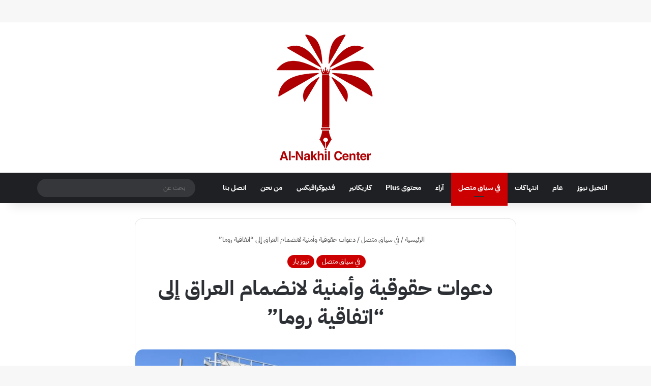

--- FILE ---
content_type: text/html; charset=UTF-8
request_url: https://alnakhil.org/archives/4369
body_size: 47620
content:
<!DOCTYPE html><html dir="rtl" lang="ar" class="" data-skin="light" prefix="og: http://ogp.me/ns#"><head><script data-no-optimize="1">var litespeed_docref=sessionStorage.getItem("litespeed_docref");litespeed_docref&&(Object.defineProperty(document,"referrer",{get:function(){return litespeed_docref}}),sessionStorage.removeItem("litespeed_docref"));</script> <meta charset="UTF-8" /><link rel="profile" href="https://gmpg.org/xfn/11" /><title>دعوات حقوقية وأمنية لانضمام العراق إلى &#8220;اتفاقية روما&#8221; &#8211; مرکز النخيل</title><meta http-equiv='x-dns-prefetch-control' content='on'><link rel='dns-prefetch' href='//cdnjs.cloudflare.com' /><link rel='dns-prefetch' href='//ajax.googleapis.com' /><link rel='dns-prefetch' href='//fonts.googleapis.com' /><link rel='dns-prefetch' href='//fonts.gstatic.com' /><link rel='dns-prefetch' href='//s.gravatar.com' /><link rel='dns-prefetch' href='//www.google-analytics.com' /><meta name='robots' content='max-image-preview:large' /><link rel='dns-prefetch' href='//www.googletagmanager.com' /><link rel='dns-prefetch' href='//pagead2.googlesyndication.com' /><link rel="alternate" type="application/rss+xml" title="مرکز النخيل &laquo; الخلاصة" href="https://alnakhil.org/feed" /><link rel="alternate" type="application/rss+xml" title="مرکز النخيل &laquo; خلاصة التعليقات" href="https://alnakhil.org/comments/feed" /> <script type="litespeed/javascript">try{if('undefined'!=typeof localStorage){var tieSkin=localStorage.getItem('tie-skin')}
var html=document.getElementsByTagName('html')[0].classList,htmlSkin='light';if(html.contains('dark-skin')){htmlSkin='dark'}
if(tieSkin!=null&&tieSkin!=htmlSkin){html.add('tie-skin-inverted');var tieSkinInverted=!0}
if(tieSkin=='dark'){html.add('dark-skin')}else if(tieSkin=='light'){html.remove('dark-skin')}}catch(e){console.log(e)}</script> <link rel="alternate" type="application/rss+xml" title="مرکز النخيل &laquo; دعوات حقوقية وأمنية لانضمام العراق إلى &#8220;اتفاقية روما&#8221; خلاصة التعليقات" href="https://alnakhil.org/archives/4369/feed" /><style type="text/css">:root{				
			--tie-preset-gradient-1: linear-gradient(135deg, rgba(6, 147, 227, 1) 0%, rgb(155, 81, 224) 100%);
			--tie-preset-gradient-2: linear-gradient(135deg, rgb(122, 220, 180) 0%, rgb(0, 208, 130) 100%);
			--tie-preset-gradient-3: linear-gradient(135deg, rgba(252, 185, 0, 1) 0%, rgba(255, 105, 0, 1) 100%);
			--tie-preset-gradient-4: linear-gradient(135deg, rgba(255, 105, 0, 1) 0%, rgb(207, 46, 46) 100%);
			--tie-preset-gradient-5: linear-gradient(135deg, rgb(238, 238, 238) 0%, rgb(169, 184, 195) 100%);
			--tie-preset-gradient-6: linear-gradient(135deg, rgb(74, 234, 220) 0%, rgb(151, 120, 209) 20%, rgb(207, 42, 186) 40%, rgb(238, 44, 130) 60%, rgb(251, 105, 98) 80%, rgb(254, 248, 76) 100%);
			--tie-preset-gradient-7: linear-gradient(135deg, rgb(255, 206, 236) 0%, rgb(152, 150, 240) 100%);
			--tie-preset-gradient-8: linear-gradient(135deg, rgb(254, 205, 165) 0%, rgb(254, 45, 45) 50%, rgb(107, 0, 62) 100%);
			--tie-preset-gradient-9: linear-gradient(135deg, rgb(255, 203, 112) 0%, rgb(199, 81, 192) 50%, rgb(65, 88, 208) 100%);
			--tie-preset-gradient-10: linear-gradient(135deg, rgb(255, 245, 203) 0%, rgb(182, 227, 212) 50%, rgb(51, 167, 181) 100%);
			--tie-preset-gradient-11: linear-gradient(135deg, rgb(202, 248, 128) 0%, rgb(113, 206, 126) 100%);
			--tie-preset-gradient-12: linear-gradient(135deg, rgb(2, 3, 129) 0%, rgb(40, 116, 252) 100%);
			--tie-preset-gradient-13: linear-gradient(135deg, #4D34FA, #ad34fa);
			--tie-preset-gradient-14: linear-gradient(135deg, #0057FF, #31B5FF);
			--tie-preset-gradient-15: linear-gradient(135deg, #FF007A, #FF81BD);
			--tie-preset-gradient-16: linear-gradient(135deg, #14111E, #4B4462);
			--tie-preset-gradient-17: linear-gradient(135deg, #F32758, #FFC581);

			
					--main-nav-background: #1f2024;
					--main-nav-secondry-background: rgba(0,0,0,0.2);
					--main-nav-primary-color: #0088ff;
					--main-nav-contrast-primary-color: #FFFFFF;
					--main-nav-text-color: #FFFFFF;
					--main-nav-secondry-text-color: rgba(225,255,255,0.5);
					--main-nav-main-border-color: rgba(255,255,255,0.07);
					--main-nav-secondry-border-color: rgba(255,255,255,0.04);
				
			}</style><link rel="alternate" title="oEmbed (JSON)" type="application/json+oembed" href="https://alnakhil.org/wp-json/oembed/1.0/embed?url=https%3A%2F%2Falnakhil.org%2Farchives%2F4369" /><link rel="alternate" title="oEmbed (XML)" type="text/xml+oembed" href="https://alnakhil.org/wp-json/oembed/1.0/embed?url=https%3A%2F%2Falnakhil.org%2Farchives%2F4369&#038;format=xml" /><meta property="og:title" content="دعوات حقوقية وأمنية لانضمام العراق إلى &#8220;اتفاقية روما&#8221; - مرکز النخيل" /><meta property="og:type" content="article" /><meta property="og:description" content="دعا مختصون في الشأنين الأمني وحقوق الإنسان، الحكومة العراقية للانضمام لـ&quot;اتفاقية روما&quot; أو &quot;نظام روما" /><meta property="og:url" content="https://alnakhil.org/archives/4369" /><meta property="og:site_name" content="مرکز النخيل" /><meta property="og:image" content="https://alnakhil.org/wp-content/uploads/2023/12/جنائيى.jpg" /><meta name="viewport" content="width=device-width, initial-scale=1.0" /><style id='wp-img-auto-sizes-contain-inline-css' type='text/css'>img:is([sizes=auto i],[sizes^="auto," i]){contain-intrinsic-size:3000px 1500px}
/*# sourceURL=wp-img-auto-sizes-contain-inline-css */</style><style id="litespeed-ccss">:root{--tie-preset-gradient-1:linear-gradient(135deg, rgba(6, 147, 227, 1) 0%, rgb(155, 81, 224) 100%);--tie-preset-gradient-2:linear-gradient(135deg, rgb(122, 220, 180) 0%, rgb(0, 208, 130) 100%);--tie-preset-gradient-3:linear-gradient(135deg, rgba(252, 185, 0, 1) 0%, rgba(255, 105, 0, 1) 100%);--tie-preset-gradient-4:linear-gradient(135deg, rgba(255, 105, 0, 1) 0%, rgb(207, 46, 46) 100%);--tie-preset-gradient-5:linear-gradient(135deg, rgb(238, 238, 238) 0%, rgb(169, 184, 195) 100%);--tie-preset-gradient-6:linear-gradient(135deg, rgb(74, 234, 220) 0%, rgb(151, 120, 209) 20%, rgb(207, 42, 186) 40%, rgb(238, 44, 130) 60%, rgb(251, 105, 98) 80%, rgb(254, 248, 76) 100%);--tie-preset-gradient-7:linear-gradient(135deg, rgb(255, 206, 236) 0%, rgb(152, 150, 240) 100%);--tie-preset-gradient-8:linear-gradient(135deg, rgb(254, 205, 165) 0%, rgb(254, 45, 45) 50%, rgb(107, 0, 62) 100%);--tie-preset-gradient-9:linear-gradient(135deg, rgb(255, 203, 112) 0%, rgb(199, 81, 192) 50%, rgb(65, 88, 208) 100%);--tie-preset-gradient-10:linear-gradient(135deg, rgb(255, 245, 203) 0%, rgb(182, 227, 212) 50%, rgb(51, 167, 181) 100%);--tie-preset-gradient-11:linear-gradient(135deg, rgb(202, 248, 128) 0%, rgb(113, 206, 126) 100%);--tie-preset-gradient-12:linear-gradient(135deg, rgb(2, 3, 129) 0%, rgb(40, 116, 252) 100%);--tie-preset-gradient-13:linear-gradient(135deg, #4D34FA, #ad34fa);--tie-preset-gradient-14:linear-gradient(135deg, #0057FF, #31B5FF);--tie-preset-gradient-15:linear-gradient(135deg, #FF007A, #FF81BD);--tie-preset-gradient-16:linear-gradient(135deg, #14111E, #4B4462);--tie-preset-gradient-17:linear-gradient(135deg, #F32758, #FFC581);--main-nav-background:#1f2024;--main-nav-secondry-background:rgba(0,0,0,0.2);--main-nav-primary-color:#0088ff;--main-nav-contrast-primary-color:#FFFFFF;--main-nav-text-color:#FFFFFF;--main-nav-secondry-text-color:rgba(225,255,255,0.5);--main-nav-main-border-color:rgba(255,255,255,0.07);--main-nav-secondry-border-color:rgba(255,255,255,0.04)}:root{--wp-block-synced-color:#7a00df;--wp-block-synced-color--rgb:122,0,223;--wp-bound-block-color:var(--wp-block-synced-color);--wp-editor-canvas-background:#ddd;--wp-admin-theme-color:#007cba;--wp-admin-theme-color--rgb:0,124,186;--wp-admin-theme-color-darker-10:#006ba1;--wp-admin-theme-color-darker-10--rgb:0,107,160.5;--wp-admin-theme-color-darker-20:#005a87;--wp-admin-theme-color-darker-20--rgb:0,90,135;--wp-admin-border-width-focus:2px}:root{--wp--preset--font-size--normal:16px;--wp--preset--font-size--huge:42px}.screen-reader-text{border:0;clip-path:inset(50%);height:1px;margin:-1px;overflow:hidden;padding:0;position:absolute;width:1px;word-wrap:normal!important}:where(figure){margin:0 0 1em}:root{--wp--preset--aspect-ratio--square:1;--wp--preset--aspect-ratio--4-3:4/3;--wp--preset--aspect-ratio--3-4:3/4;--wp--preset--aspect-ratio--3-2:3/2;--wp--preset--aspect-ratio--2-3:2/3;--wp--preset--aspect-ratio--16-9:16/9;--wp--preset--aspect-ratio--9-16:9/16;--wp--preset--color--black:#000000;--wp--preset--color--cyan-bluish-gray:#abb8c3;--wp--preset--color--white:#ffffff;--wp--preset--color--pale-pink:#f78da7;--wp--preset--color--vivid-red:#cf2e2e;--wp--preset--color--luminous-vivid-orange:#ff6900;--wp--preset--color--luminous-vivid-amber:#fcb900;--wp--preset--color--light-green-cyan:#7bdcb5;--wp--preset--color--vivid-green-cyan:#00d084;--wp--preset--color--pale-cyan-blue:#8ed1fc;--wp--preset--color--vivid-cyan-blue:#0693e3;--wp--preset--color--vivid-purple:#9b51e0;--wp--preset--color--global-color:#444444;--wp--preset--gradient--vivid-cyan-blue-to-vivid-purple:linear-gradient(135deg,rgb(6,147,227) 0%,rgb(155,81,224) 100%);--wp--preset--gradient--light-green-cyan-to-vivid-green-cyan:linear-gradient(135deg,rgb(122,220,180) 0%,rgb(0,208,130) 100%);--wp--preset--gradient--luminous-vivid-amber-to-luminous-vivid-orange:linear-gradient(135deg,rgb(252,185,0) 0%,rgb(255,105,0) 100%);--wp--preset--gradient--luminous-vivid-orange-to-vivid-red:linear-gradient(135deg,rgb(255,105,0) 0%,rgb(207,46,46) 100%);--wp--preset--gradient--very-light-gray-to-cyan-bluish-gray:linear-gradient(135deg,rgb(238,238,238) 0%,rgb(169,184,195) 100%);--wp--preset--gradient--cool-to-warm-spectrum:linear-gradient(135deg,rgb(74,234,220) 0%,rgb(151,120,209) 20%,rgb(207,42,186) 40%,rgb(238,44,130) 60%,rgb(251,105,98) 80%,rgb(254,248,76) 100%);--wp--preset--gradient--blush-light-purple:linear-gradient(135deg,rgb(255,206,236) 0%,rgb(152,150,240) 100%);--wp--preset--gradient--blush-bordeaux:linear-gradient(135deg,rgb(254,205,165) 0%,rgb(254,45,45) 50%,rgb(107,0,62) 100%);--wp--preset--gradient--luminous-dusk:linear-gradient(135deg,rgb(255,203,112) 0%,rgb(199,81,192) 50%,rgb(65,88,208) 100%);--wp--preset--gradient--pale-ocean:linear-gradient(135deg,rgb(255,245,203) 0%,rgb(182,227,212) 50%,rgb(51,167,181) 100%);--wp--preset--gradient--electric-grass:linear-gradient(135deg,rgb(202,248,128) 0%,rgb(113,206,126) 100%);--wp--preset--gradient--midnight:linear-gradient(135deg,rgb(2,3,129) 0%,rgb(40,116,252) 100%);--wp--preset--font-size--small:13px;--wp--preset--font-size--medium:20px;--wp--preset--font-size--large:36px;--wp--preset--font-size--x-large:42px;--wp--preset--spacing--20:0.44rem;--wp--preset--spacing--30:0.67rem;--wp--preset--spacing--40:1rem;--wp--preset--spacing--50:1.5rem;--wp--preset--spacing--60:2.25rem;--wp--preset--spacing--70:3.38rem;--wp--preset--spacing--80:5.06rem;--wp--preset--shadow--natural:6px 6px 9px rgba(0, 0, 0, 0.2);--wp--preset--shadow--deep:12px 12px 50px rgba(0, 0, 0, 0.4);--wp--preset--shadow--sharp:6px 6px 0px rgba(0, 0, 0, 0.2);--wp--preset--shadow--outlined:6px 6px 0px -3px rgb(255, 255, 255), 6px 6px rgb(0, 0, 0);--wp--preset--shadow--crisp:6px 6px 0px rgb(0, 0, 0)}:root{--brand-color:#0669ff;--dark-brand-color:#0051cc;--bright-color:#FFF;--base-color:#2c2f34}html{-ms-touch-action:manipulation;touch-action:manipulation;-webkit-text-size-adjust:100%;-ms-text-size-adjust:100%}article,aside,figure,header,nav{display:block}a{background-color:#fff0}img{border-style:none}figure{margin:1em 0}button,input{font:inherit}button,input{overflow:visible}button,input{margin:0}button{text-transform:none}button,[type="submit"]{-webkit-appearance:button}button::-moz-focus-inner,input::-moz-focus-inner{border:0;padding:0}button:-moz-focusring,input:-moz-focusring{outline:1px dotted ButtonText}[type="search"]{-webkit-appearance:textfield}[type="search"]::-webkit-search-cancel-button,[type="search"]::-webkit-search-decoration{-webkit-appearance:none}*{padding:0;margin:0;list-style:none;border:0;outline:none;box-sizing:border-box}*:before,*:after{box-sizing:border-box}body{background:#F7F7F7;color:var(--base-color);font-family:-apple-system,BlinkMacSystemFont,"Segoe UI",Roboto,Oxygen,Oxygen-Sans,Ubuntu,Cantarell,"Helvetica Neue","Open Sans",Arial,sans-serif;font-size:13px;line-height:21px}h1,h3,.the-subtitle{line-height:1.4;font-weight:600}h1{font-size:41px;font-weight:700}h3{font-size:23px}.the-subtitle{font-size:17px}a{color:var(--base-color);text-decoration:none}img{max-width:100%;height:auto}.screen-reader-text{clip:rect(1px,1px,1px,1px);position:absolute!important;height:1px;width:1px;overflow:hidden}.tie-icon:before,[class^="tie-icon-"],[class*=" tie-icon-"]{font-family:"tiefonticon"!important;speak:never;font-style:normal;font-weight:400;font-variant:normal;text-transform:none;line-height:1;-webkit-font-smoothing:antialiased;-moz-osx-font-smoothing:grayscale;display:inline-block}body.tie-no-js a.remove{display:none!important}body.tie-no-js .tie-icon:before,body.tie-no-js [class^="tie-icon-"],body.tie-no-js [class*=" tie-icon-"]{visibility:hidden!important}body.tie-no-js [class^="tie-icon-"]:before,body.tie-no-js [class*=" tie-icon-"]:before{content:""}#autocomplete-suggestions{display:none}.container{margin-right:auto;margin-left:auto;padding-left:15px;padding-right:15px}.container:after{content:"";display:table;clear:both}@media (min-width:768px){.container{width:100%}}@media (min-width:1200px){.container{max-width:1200px}}.tie-row{margin-left:-15px;margin-right:-15px}.tie-row:after{content:"";display:table;clear:both}.tie-col-md-4,.tie-col-md-8,.tie-col-xs-12{position:relative;min-height:1px;padding-left:15px;padding-right:15px}.tie-col-xs-12{float:left}.tie-col-xs-12{width:100%}@media (min-width:992px){.tie-col-md-4,.tie-col-md-8{float:left}.tie-col-md-4{width:33.33333%}.tie-col-md-8{width:66.66667%}}.tie-alignright{float:right}.clearfix:before,.clearfix:after{content:" ";display:block;height:0;overflow:hidden}.clearfix:after{clear:both}.tie-container,#tie-wrapper{height:100%;min-height:650px}.tie-container{position:relative;overflow:hidden}#tie-wrapper{background:#fff;position:relative;z-index:108;height:100%;margin:0 auto}.container-wrapper{background:#fff;border:1px solid rgb(0 0 0/.1);border-radius:2px;padding:30px}#content{margin-top:30px}@media (max-width:991px){#content{margin-top:15px}}.site-content{-ms-word-wrap:break-word;word-wrap:break-word}.theme-header{background:#fff;position:relative;z-index:999}.theme-header:after{content:"";display:table;clear:both}.theme-header.has-shadow{box-shadow:rgb(0 0 0/.1)0 25px 20px -20px}.is-stretch-header .container{max-width:100%}#menu-components-wrap{display:flex;justify-content:space-between;width:100%;flex-wrap:wrap}.header-layout-2 #menu-components-wrap{justify-content:center}.logo-row{position:relative}#logo{margin-top:40px;margin-bottom:40px;display:block;float:left}#logo img{vertical-align:middle}#logo a{display:inline-block}#tie-logo-inverted{display:none}.header-layout-2 #logo{float:none;text-align:center}.header-layout-2 #logo img{margin-right:auto;margin-left:auto}.header-layout-2 .logo-container{width:100%;float:none}@media (max-width:991px){#theme-header.has-normal-width-logo #logo{margin:14px 0!important;text-align:left;line-height:1}#theme-header.has-normal-width-logo #logo img{width:auto;height:auto;max-width:190px}}@media (max-width:479px){#theme-header.has-normal-width-logo #logo img{max-width:160px;max-height:60px!important}}@media (max-width:991px){#theme-header.mobile-header-centered #logo{float:none;text-align:center}}.components{display:flex;align-items:center;justify-content:end}.components>li{position:relative}.components>li>a{display:block;position:relative;width:30px;text-align:center;font-size:16px;white-space:nowrap}.components .search-bar form{width:auto;background:rgb(255 255 255/.1);line-height:36px;border-radius:50px;position:relative}.components #search-input{border:0;width:100%;background:#fff0;padding:0 35px 0 20px;border-radius:0;font-size:inherit}.components #search-submit{position:absolute;right:0;top:0;width:40px;line-height:inherit;color:#777;background:#fff0;font-size:15px;padding:0;border:none}@media (max-width:991px){.logo-container{border-width:0;display:flex;flex-flow:row nowrap;align-items:center;justify-content:space-between}}.mobile-header-components{display:none;z-index:10;height:30px;line-height:30px;flex-wrap:nowrap;flex:1 1 0%}.mobile-header-components .components{float:none;display:flex!important;justify-content:flex-start}.mobile-header-components .components li.custom-menu-link{display:inline-block;float:none}.mobile-header-components .components li.custom-menu-link>a{width:20px;padding-bottom:15px}.mobile-header-components [class^="tie-icon-"]{font-size:18px;width:20px;height:20px;vertical-align:middle}.mobile-header-components .tie-mobile-menu-icon{font-size:20px}.mobile-header-components .nav-icon{display:inline-block;width:20px;height:2px;background-color:var(--base-color);position:relative;top:-4px}.mobile-header-components .nav-icon:before,.mobile-header-components .nav-icon:after{position:absolute;right:0;background-color:var(--base-color);content:"";display:block;width:100%;height:100%;transform:translateZ(0);backface-visibility:hidden}.mobile-header-components .nav-icon:before{transform:translateY(-7px)}.mobile-header-components .nav-icon:after{transform:translateY(7px)}#mobile-header-components-area_1 .components li.custom-menu-link>a{margin-right:15px}#mobile-header-components-area_2 .components{flex-direction:row-reverse}#mobile-header-components-area_2 .components li.custom-menu-link>a{margin-left:15px}@media (max-width:991px){.logo-container:before,.logo-container:after{height:1px}#tie-body #mobile-container,.mobile-header-components{display:block}}@media (max-width:991px){.theme-header .components{display:none}}.main-nav-wrapper{position:relative;z-index:4}.main-nav{background-color:var(--main-nav-background);color:var(--main-nav-primary-color);position:relative;border:1px solid var(--main-nav-main-border-color);border-width:1px 0}.main-menu-wrapper{position:relative}@media (min-width:992px){.header-menu .menu{display:flex}.header-menu .menu a{display:block;position:relative}.header-menu .menu>li>a{white-space:nowrap}#main-nav{z-index:9;line-height:60px}.main-menu .menu>li>a{padding:0 14px;font-size:14px;font-weight:700}nav.main-nav.menu-style-default .menu>li.tie-current-menu{border-bottom:5px solid var(--main-nav-primary-color);margin-bottom:-5px}nav.main-nav.menu-style-default .menu>li.tie-current-menu>a:after{content:"";width:20px;height:2px;position:absolute;margin-top:17px;left:50%;top:50%;bottom:auto;right:auto;transform:translateX(-50%) translateY(-50%);background:#2c2f34}nav.main-nav.menu-style-solid-bg .menu>li.tie-current-menu>a{background-color:var(--main-nav-primary-color);color:var(--main-nav-contrast-primary-color)}.main-nav .menu a,.main-nav .components li a{color:var(--main-nav-text-color)}.main-nav-dark{--main-nav-background:#1f2024;--main-nav-secondry-background:rgba(0,0,0,0.2);--main-nav-primary-color:var(--brand-color);--main-nav-contrast-primary-color:var(--bright-color);--main-nav-text-color:#FFFFFF;--main-nav-secondry-text-color:rgba(225,255,255,0.5);--main-nav-main-border-color:rgba(255,255,255,0.07);--main-nav-secondry-border-color:rgba(255,255,255,0.04)}.main-nav-dark .main-nav{border-width:0}}@media only screen and (min-width:992px) and (max-width:1100px){.main-nav .menu>li:not(.is-icon-only)>a{padding-left:7px;padding-right:7px}.main-nav .menu>li:not(.is-icon-only)>a:before{display:none}}@media (max-width:991px){#tie-wrapper header#theme-header{box-shadow:none;background:transparent!important}.logo-container{border-width:0;box-shadow:0 3px 7px 0 rgb(0 0 0/.1)}.logo-container{background-color:#fff}.header-layout-2 .main-nav-wrapper{display:none}.main-menu-wrapper .main-menu-wrap{width:100%}}.main-nav-dark .main-nav input{color:#ccc}@media (max-width:767px){.magazine1:not(.has-builder):not(.error404) .main-content{padding-left:0;padding-right:0}}input{border:1px solid rgb(0 0 0/.1);color:var(--base-color);font-size:13px;outline:none;padding:10px 12px;line-height:23px;border-radius:2px;max-width:100%;background-color:#fff0}input:not([type="checkbox"]):not([type="radio"]){appearance:none;outline:none}@media (max-width:767px){input:not([type="submit"]){font-size:16px!important}}[type="submit"]{width:auto;position:relative;background-color:var(--tie-buttons-color,var(--brand-color));color:var(--tie-buttons-text,var(--bright-color));border-radius:var(--tie-buttons-radius,2px);border:var(--tie-buttons-border-width,0) solid var(--tie-buttons-border-color,var(--brand-color));padding:10px 25px;margin:0;font-weight:600;font-size:14px;display:inline-block;text-align:center;line-height:21px;text-decoration:none;vertical-align:middle;appearance:none}.one-column-no-sidebar .main-content{margin-right:auto;margin-left:auto;float:none}@media (min-width:992px){.one-column-no-sidebar .main-content{max-width:780px;width:100%}}.post-thumb{position:relative;height:100%;display:block;backface-visibility:hidden;transform:rotate(0)}.post-thumb img{width:100%;display:block}.post-thumb .post-cat-wrap{position:absolute;bottom:10px;margin:0;right:10px}.post-meta{margin:10px 0 8px;font-size:12px;overflow:hidden}.post-meta{color:#666}@media (max-width:767px){.entry-header .post-meta>div,.main-content .post-meta>div{float:left}}.post-cat-wrap{position:relative;z-index:3;margin-bottom:5px;font-weight:400;font-family:inherit!important;line-height:0;display:block}.post-cat{display:inline-block;background:var(--brand-color);color:var(--bright-color);padding:0 11px;font-size:13px;line-height:2em;margin-right:4px;position:relative;white-space:nowrap;word-wrap:normal;letter-spacing:0;border-radius:4px}.post-cat:first-child:last-child{margin:0}#breadcrumb{margin:50px 0 0}#breadcrumb,#breadcrumb a:not(:hover){color:#666}#breadcrumb .delimiter{margin:0 3px;font-style:normal}.entry-header-outer #breadcrumb{margin:0 0 20px;padding:0}@media (max-width:767px){.single-post #breadcrumb .current,.single-post #breadcrumb em:last-of-type{display:none}}.social-icons-item{float:right;margin-left:6px;position:relative}.social-icons-item .social-link span{color:var(--base-color);line-height:unset}.social-icons-widget .social-icons-item .social-link{width:24px;height:24px;line-height:24px;padding:0;display:block;text-align:center;border-radius:2px}.social-icons-item .facebook-social-icon{background-color:#4080FF!important}.social-icons-item .facebook-social-icon span{color:#4080FF}.social-icons-item .twitter-social-icon{background-color:#000!important}.social-icons-item .twitter-social-icon span{color:#000}.social-icons-item .instagram-social-icon{background-color:#c13584!important}.social-icons-item .instagram-social-icon span{color:#c13584}.social-icons-item .telegram-social-icon{background-color:#08c!important}.social-icons-item .telegram-social-icon span{color:#08c}ul:not(.solid-social-icons) .social-icons-item a:not(:hover){background-color:transparent!important}.solid-social-icons .social-link{background-color:var(--base-color)}.dark-skin .solid-social-icons .social-link{background-color:#27292d;border-color:#27292d}.solid-social-icons .social-link span{color:#ffffff!important}.entry-header{padding:30px 30px 0;margin-bottom:20px}@media (max-width:991px){.entry-header{padding:20px 20px 0}}@media (max-width:767px){.container-wrapper{padding:20px 15px}}.one-column-no-sidebar .entry-header-outer{text-align:center}.block-head-4 .has-block-head-4{position:relative;opacity:.99;display:inline-block!important;width:auto;font-size:15px;line-height:1.3;font-weight:500;margin-bottom:20px;padding:5px 10px;color:var(--bright-color)}.block-head-4 .has-block-head-4:before{content:"";position:absolute;left:0;top:0;width:100%;height:100%;background-color:var(--brand-color);z-index:-1}.block-head-4 #cancel-comment-reply-link{color:var(--bright-color)}.block-head-4 .widget-title{padding:0 10px}.block-head-4 .widget-title .the-subtitle{line-height:27px}.block-head-4#tie-body .widget-title,.block-head-4#tie-body .widget-title a:not(:hover){color:#fff}.block-head-4#tie-body .widget-title:before{background:#111}.block-head-4 #check-also-box .widget-title{padding-left:30px}.block-head-4 #check-also-close{top:4px;left:5px}.block-head-4 .widget-title a:not(:hover){color:#fff}.block-head-4 span.widget-title-icon{float:left;margin-right:10px;line-height:27px;position:static;color:#fff}.block-head-4 .widget-title{opacity:.99}.block-head-6 .has-block-head-4:after{content:"";position:absolute;right:0;top:0;width:70%;height:100%;background-color:var(--brand-color);transform:skew(-40deg) translateX(14px);z-index:-1}.block-head-6#tie-body .widget-title:after{background:#111}.side-aside{position:fixed;top:0;z-index:111;visibility:hidden;width:350px;max-width:100%;height:100%;background:#FFF;background-repeat:no-repeat;background-position:center top;background-size:cover;overflow-y:auto}@media (min-width:992px){.side-aside{right:0;transform:translate(350px,0)}.side-aside:not(.slide-sidebar-desktop){display:none}}.site-footer .widget-title-icon{display:none}.dark-skin{--lazyload-loading-color:#161717}.dark-skin{background-color:var(--tie-dark-skin-bg-main,#1f2024);color:#fff}.dark-skin input:not([type="submit"]){color:#ccc}.dark-skin a:not(:hover){color:#fff}.dark-skin input:not([type=submit]){border-color:rgb(255 255 255/.1)}.dark-skin .widget-title-icon{color:#ccc}.widget-title{position:relative}.widget-title .the-subtitle{font-size:15px;min-height:15px}.widget-title-icon{position:absolute;right:0;top:1px;color:#b9bec3;font-size:15px}.widget-title-icon:before{content:""}.post-widget-body{padding-left:125px}.post-widget-body .post-title{font-size:14px;line-height:1.4;margin-bottom:5px}.post-widget-thumbnail{float:left;margin-right:15px;position:relative}.widget li{padding:6px 0}.widget li:first-child{padding-top:0}.widget li:last-child{padding-bottom:0;border-bottom:0}.widget li:after{clear:both;display:table;content:""}.widget .post-meta{margin:2px 0 0;font-size:11px;line-height:17px}.tie-slider-widget .widget-title-icon:before{content:""}.posts-list-big-first .posts-list-items li:first-child{padding-bottom:20px}.posts-list-big-first li:first-child .post-widget-thumbnail{width:100%;margin-right:0;margin-bottom:10px}.posts-list-big-first li:first-child .post-widget-thumbnail a{min-height:40px}.posts-list-big-first li:first-child .post-widget-body{padding-left:0}.posts-list-big-first li:first-child .post-title{font-size:18px}@media (max-width:991px){.posts-list-big-first .posts-list-items{overflow:hidden}.posts-list-big-first li{width:48%;float:left}.posts-list-big-first li:nth-child(2n+1){clear:both}}@media (max-width:670px){.posts-list-big-first li{width:100%}}.widget_search .widget-title-icon:before{content:""}form.search-form{overflow:auto;position:relative;width:100%;margin-top:10px}.search-field{float:left;width:73%;padding:8px 15px}.search-submit[type="submit"]{float:right;padding:10px 5px;margin-left:2%;width:25%}li.widget-post-list{padding:7px 0;position:relative}.widget_categories .widget-title-icon:before{content:""}.social-icons-widget .social-icons-item{float:left;margin:3px;padding:0}.social-icons-widget .social-icons-item .social-link{width:40px;height:40px;line-height:40px;font-size:18px}@media (max-width:479px){.social-icons-widget .social-icons-item{float:none;display:inline-block}}.widget_archive .widget-title-icon:before{content:""}@media (min-width:992px){.theme-header .logo-row>div{height:auto!important}}#mobile-container{display:none;padding:10px 30px 30px}#mobile-menu{margin-bottom:20px;position:relative;padding-top:15px}#mobile-social-icons{margin-bottom:15px}#mobile-social-icons ul{text-align:center;overflow:hidden}#mobile-social-icons ul .social-icons-item{float:none;display:inline-block}#mobile-social-icons .social-icons-item{margin:0}#mobile-social-icons .social-icons-item .social-link{background:#fff0;border:none}#mobile-search .search-form{overflow:hidden;position:relative}#mobile-search .search-form:after{position:absolute;content:"";font-family:"tiefonticon";top:4px;right:10px;line-height:30px;width:30px;font-size:16px;border-radius:50%;text-align:center;color:#fff}#mobile-search .search-field{background-color:rgb(0 0 0/.05);border-color:rgb(255 255 255/.1);color:#fff;width:100%;border-radius:50px;padding:7px 45px 7px 20px}#mobile-search .search-submit{background:#fff0;font-size:0;width:35px;height:38px;position:absolute;top:0;right:5px;z-index:1}#mobile-search input::-webkit-input-placeholder{color:rgb(255 255 255/.6)}#mobile-search input::-moz-placeholder{color:rgb(255 255 255/.6)}#mobile-search input:-moz-placeholder{color:rgb(255 255 255/.6)}#mobile-search input:-ms-input-placeholder{color:rgb(255 255 255/.6)}#tie-wrapper:after{position:absolute;z-index:1000;top:-10%;left:-50%;width:0;height:0;background:rgb(0 0 0/.2);content:"";opacity:0}@media (max-width:991px){.side-aside.appear-from-left{left:0;transform:translate(-100%,0)}}.is-desktop .side-aside .has-custom-scroll{padding:50px 0 0}.side-aside:after{position:absolute;top:0;left:0;width:100%;height:100%;background:rgb(0 0 0/.2);content:"";opacity:1}a.remove{position:absolute;top:0;right:0;display:block;speak:never;-webkit-font-smoothing:antialiased;-moz-osx-font-smoothing:grayscale;width:20px;height:20px;display:block;line-height:20px;text-align:center;font-size:15px}a.remove:before{content:"";font-family:"tiefonticon";color:#e74c3c}a.remove.big-btn{width:25px;height:25px;line-height:25px;font-size:22px}.side-aside a.remove{z-index:1;top:15px;left:50%;right:auto;transform:translateX(-50%)}.side-aside a.remove:not(:hover):before{color:#111}.side-aside.dark-skin a.remove:not(:hover):before{color:#fff}.theiaStickySidebar:after{content:"";display:table;clear:both}.has-custom-scroll,.side-aside{overflow-x:hidden;scrollbar-width:thin}.has-custom-scroll::-webkit-scrollbar,.side-aside::-webkit-scrollbar{width:5px}.has-custom-scroll::-webkit-scrollbar-track,.side-aside::-webkit-scrollbar-track{background:#fff0}.has-custom-scroll::-webkit-scrollbar-thumb,.side-aside::-webkit-scrollbar-thumb{border-radius:20px;background:rgb(0 0 0/.2)}.dark-skin .has-custom-scroll::-webkit-scrollbar-thumb{background:#000}#autocomplete-suggestions{overflow:auto;padding:20px;color:#eee;position:absolute;display:none;width:370px;z-index:9999;margin-top:15px}.tie-icon-facebook:before{content:""}.tie-icon-search:before{content:""}.tie-icon-home:before{content:""}.tie-icon-twitter:before{content:""}.tie-icon-instagram:before{content:""}.tie-icon-paper-plane:before{content:""}.tie-icon-moon:before{content:""}.post-content.container-wrapper{padding:0}.entry-header{font-size:45px;line-height:1.2}@media (max-width:767px){.entry-header{font-size:28px}}.entry-header .entry-title{margin-bottom:15px}@media (max-width:767px){.entry-header .entry-title{font-size:28px}}.entry-header .post-cat{margin-bottom:6px}.entry-header .post-meta{overflow:inherit;font-size:12px;margin-top:5px;margin-bottom:0;line-height:24px}.entry-header .post-meta{color:#333}.entry-header .post-meta .tie-alignright{display:inline}@media (max-width:767px){.entry-header .post-meta{margin-bottom:-8px}.entry-header .post-meta .tie-alignright{float:none}.entry-header .post-meta>div{float:initial!important}}.post-layout-1 .entry-header-outer{padding:30px 30px 20px}@media (max-width:767px){.post-layout-1 .entry-header-outer{padding:20px}}.post-layout-1 .entry-header{padding:0;margin:0}.one-column-no-sidebar .entry-header .tie-alignright{float:none}.featured-area{position:relative;margin-bottom:30px;line-height:1}@media (max-width:767px){.featured-area{margin-bottom:20px}}.featured-area img{width:100%}.single-featured-image{position:relative;margin:0;line-height:0}#related-posts .related-item{position:relative;float:left;width:33.333%;padding:0 15px;margin-bottom:20px}@media (max-width:767px){#related-posts .related-item{padding:0 8px}}#related-posts .related-item .post-thumb{margin-bottom:10px}#related-posts .related-item .post-title{font-size:14px;line-height:19px}#related-posts .related-item .post-meta{margin:4px 0 0}.one-column-no-sidebar .site-content #related-posts .related-item:nth-child(3n+1){clear:both}@media (max-width:767px){#related-posts .related-item{width:50%!important;clear:none!important}}#related-posts.has-extra-post .related-item:last-child{clear:none!important;display:none}@media only screen and (min-width:320px) and (max-width:767px){#related-posts.has-extra-post .related-item:last-child{display:block}}#cancel-comment-reply-link{float:right;line-height:18px}.has-block-head-4 #cancel-comment-reply-link{margin-left:50px;font-weight:400;line-height:1.6}#reading-position-indicator{display:block;height:5px;position:fixed;bottom:0;left:0;background:var(--brand-color);box-shadow:0 0 10px rgb(0 136 255/.7);width:0;z-index:9999;max-width:100%}#check-also-box{position:fixed;background-color:#fff;z-index:999;bottom:15px;right:-1px;transform:translatex(100%);width:340px;padding:30px;border:1px solid rgb(0 0 0/.1);border-radius:2px;border-top-right-radius:0;border-bottom-right-radius:0}#check-also-box .has-first-big-post .post-widget-body{clear:both}#check-also-box .posts-list-big-first li{padding-bottom:0}#check-also-box .posts-list-big-first li .post-title{font-size:18px;line-height:1.3em}@media (max-width:991px){#check-also-box{display:none}}#post-extra-info{display:none}body{font-family:"nakhil"}h1,h3,.the-subtitle{font-family:"nakhil-heading"}#main-nav .main-menu>ul>li>a{font-family:"nakhil-bold"}:root:root{--brand-color:#444444;--dark-brand-color:#121212;--bright-color:#FFFFFF;--base-color:#2c2f34}#reading-position-indicator{box-shadow:0 0 10px rgb(68 68 68/.7)}:root:root{--brand-color:#444444;--dark-brand-color:#121212;--bright-color:#FFFFFF;--base-color:#2c2f34}#reading-position-indicator{box-shadow:0 0 10px rgb(68 68 68/.7)}a{color:#cc0001}.main-nav{--main-nav-primary-color:#cc0001;--tie-buttons-color:#cc0001;--tie-buttons-border-color:#cc0001;--tie-buttons-text:#FFFFFF;--tie-buttons-hover-color:#ae0000}#main-nav .menu>li.tie-current-menu>a{color:#FFF}#main-nav .menu>li.tie-current-menu>a:before{border-top-color:#FFF}.post-cat{background-color:#cc0001!important;color:#FFFFFF!important}body .social-icons-widget .social-icons-item .social-link,body .post-cat{border-radius:35px}body input{border-radius:5px}body .post-thumb img,body .container-wrapper,body .widget,body.single-post .featured-area{border-radius:15px}body.single-post .featured-area{overflow:hidden}body #check-also-box.check-also-right{border-top-left-radius:15px;border-bottom-left-radius:15px}@media screen{html{direction:rtl}.tie-col-xs-12{float:right}@media (min-width:992px){.tie-col-md-4,.tie-col-md-8{float:right}}.tie-alignright{float:left}.post-cat{margin-right:0;margin-left:4px}.search-field{float:right}.search-submit[type="submit"]{float:left;margin-right:2%;margin-left:0}@media (max-width:767px){.entry-header .post-meta>div,.main-content .post-meta>div{float:right}}a.remove{left:0;right:auto}#logo{float:right}@media (min-width:992px){.main-menu,.header-menu .menu li{float:right}.components,.components>li{float:left}.components .search-bar{margin-right:10px;margin-left:0}.components #search-input{padding:0 20px 0 35px}.components #search-submit{left:0;right:auto}}@media (max-width:991px){#theme-header.has-normal-width-logo #logo{text-align:right}.mobile-header-components{left:15px;right:auto}}#mobile-header-components-area_1 .components{flex-direction:row-reverse}#mobile-header-components-area_2 .components{flex-direction:row}#mobile-search .search-form:after{left:10px;right:auto}#mobile-search .search-field{padding-left:45px;padding-right:20px}#mobile-search .search-submit{right:auto;left:5px}@media (max-width:991px){.logo-container{flex-direction:row-reverse}}.post-thumb .post-cat-wrap{left:10px;right:auto}#reading-position-indicator{right:0;left:auto}#related-posts .related-item{float:right}#cancel-comment-reply-link{float:left}.block-head-4 #cancel-comment-reply-link{margin-right:50px;margin-left:0}.block-head-4 .has-block-head-4:before{right:0;left:auto}.block-head-4 #check-also-box .widget-title{padding-right:30px;padding-left:10px}.block-head-4 #check-also-close{right:5px;left:auto}.block-head-4 span.widget-title-icon{float:right;margin-left:10px;margin-right:0}.block-head-6 .has-block-head-4:after{left:0;right:auto;transform:skew(40deg) translateX(-14px)}.widget-title-icon{left:0;right:auto}.post-widget-body{padding-left:0;padding-right:125px}.post-widget-thumbnail{float:right;margin-left:15px;margin-right:0}.posts-list-big-first li:first-child .post-widget-thumbnail{margin-left:0}.posts-list-big-first li:first-child .post-widget-body{padding-right:0}@media (max-width:991px){.posts-list-big-first li{float:right}.posts-list-big-first li:first-child{float:right;clear:left}}.social-icons-widget .social-icons-item{float:right}}#scroll-ntb{display:none}.n_t_ntb_bimg{display:none}.n_t_ntb_bimg{margin:0 0}.n_t_ntb_bimg span{display:inline-block;vertical-align:middle}.ntb_img_post_t_scrollntb::before{content:""}.ntb_img_post_t_scrollntb{margin:0 35px 0 35px;background:url(https://alnakhil.org/wp-content/uploads/2022/12/logo.png)no-repeat;background-size:25px 25px;width:25px;height:25px;float:right}@media only screen and (max-width:782px){.n_t_ntb_b .n_t_ntb_b-name{display:none}#ntbne_five_c{padding-left:5px}}.n_t_ntb_b{font-size:16px;font-weight:400;width:100%;opacity:1;overflow:hidden;position:relative}#scroll-ntb{color:#000}#scroll-ntb a{color:#000;text-decoration:none}.n_t_ntb_b-name{color:#fff;background-color:#ce1031;font-size:20px;float:right;height:44px;text-align:center;line-height:44px}#scroll-ntb div{margin-top:px;margin-bottom:}.n_t_ntb_b,#scroll-ntb,#ntbne_five_c{height:44px;line-height:44px}@media only screen and (min-width:782px){#ntbne_five_c{padding-left:5px}}@media only screen and (max-width:782px){.n_t_ntb_b,#scroll-ntb,#ntbne_five_c{height:46px;line-height:46px}}.n_t_ntb_b{margin:0 0 0 0;box-sizing:border-box;-webkit-box-sizing:border-box;border-right:0 solid #ce1031;border-left:0 solid #ce1031;border-radius:1px;text-shadow:none}#ntbne_five_c{border-top:0 solid #ce1031;border-bottom:2px solid #ce1031;box-sizing:border-box;-webkit-box-sizing:border-box;position:relative;margin:0}.n_t_ntb_b-name{font-family:nakhil-heading;box-sizing:border-box;-webkit-box-sizing:border-box;height:44px;line-height:42px;margin-top:0;margin-left:0;margin-right:0;border-top:0 solid #fff;border-bottom:0 solid #fff;border-right:0 solid #fff;border-left:0 solid #fff;width:100px}@media only screen and (min-width:782px){.n_t_ntb_b{letter-spacing:normal}}@media only screen and (max-width:782px){#ntbne_five_c{padding-right:5px}#ntbne_five_c{padding-top:0;padding-bottom:0;margin-top:0;margin-bottom:0;margin-right:0}.n_t_ntb_b{font-size:15px}}.n_t_ntb_b a{font-family:nakhil-heading;text-decoration:none}.n_t_ntb_b a,.n_t_ntb_b-name{font-weight:400}.n_t_ntb_b{background-color:#f9f7f3}.n_t_ntb_b a{display:block!important}.n_t_ntb_b{display:none}.n_t_ntb_b{width:100%;z-index:10000;right:0}.n_t_ntb_b{top:0}@media only screen and (min-width:782px){.n_t_ntb_b{position:fixed}}@media screen and (max-width:782px){.n_t_ntb_b{position:fixed}}#scroll-ntb{display:inherit}@media only screen and (min-width:782px){html{margin-top:44px!important}}@media screen and (max-width:782px){html{margin-top:46px!important}}</style><link rel="preload" data-asynced="1" data-optimized="2" as="style" onload="this.onload=null;this.rel='stylesheet'" href="https://alnakhil.org/wp-content/litespeed/css/d215de369251711615315da8c007d24e.css?ver=33260" /><script data-optimized="1" type="litespeed/javascript" data-src="https://alnakhil.org/wp-content/plugins/litespeed-cache/assets/js/css_async.min.js"></script> <style id='wp-block-paragraph-inline-css' type='text/css'>.is-small-text{font-size:.875em}.is-regular-text{font-size:1em}.is-large-text{font-size:2.25em}.is-larger-text{font-size:3em}.has-drop-cap:not(:focus):first-letter{float:right;font-size:8.4em;font-style:normal;font-weight:100;line-height:.68;margin:.05em 0 0 .1em;text-transform:uppercase}body.rtl .has-drop-cap:not(:focus):first-letter{float:none;margin-right:.1em}p.has-drop-cap.has-background{overflow:hidden}:root :where(p.has-background){padding:1.25em 2.375em}:where(p.has-text-color:not(.has-link-color)) a{color:inherit}p.has-text-align-left[style*="writing-mode:vertical-lr"],p.has-text-align-right[style*="writing-mode:vertical-rl"]{rotate:180deg}
/*# sourceURL=https://alnakhil.org/wp-includes/blocks/paragraph/style.min.css */</style><style id='global-styles-inline-css' type='text/css'>:root{--wp--preset--aspect-ratio--square: 1;--wp--preset--aspect-ratio--4-3: 4/3;--wp--preset--aspect-ratio--3-4: 3/4;--wp--preset--aspect-ratio--3-2: 3/2;--wp--preset--aspect-ratio--2-3: 2/3;--wp--preset--aspect-ratio--16-9: 16/9;--wp--preset--aspect-ratio--9-16: 9/16;--wp--preset--color--black: #000000;--wp--preset--color--cyan-bluish-gray: #abb8c3;--wp--preset--color--white: #ffffff;--wp--preset--color--pale-pink: #f78da7;--wp--preset--color--vivid-red: #cf2e2e;--wp--preset--color--luminous-vivid-orange: #ff6900;--wp--preset--color--luminous-vivid-amber: #fcb900;--wp--preset--color--light-green-cyan: #7bdcb5;--wp--preset--color--vivid-green-cyan: #00d084;--wp--preset--color--pale-cyan-blue: #8ed1fc;--wp--preset--color--vivid-cyan-blue: #0693e3;--wp--preset--color--vivid-purple: #9b51e0;--wp--preset--color--global-color: #444444;--wp--preset--gradient--vivid-cyan-blue-to-vivid-purple: linear-gradient(135deg,rgb(6,147,227) 0%,rgb(155,81,224) 100%);--wp--preset--gradient--light-green-cyan-to-vivid-green-cyan: linear-gradient(135deg,rgb(122,220,180) 0%,rgb(0,208,130) 100%);--wp--preset--gradient--luminous-vivid-amber-to-luminous-vivid-orange: linear-gradient(135deg,rgb(252,185,0) 0%,rgb(255,105,0) 100%);--wp--preset--gradient--luminous-vivid-orange-to-vivid-red: linear-gradient(135deg,rgb(255,105,0) 0%,rgb(207,46,46) 100%);--wp--preset--gradient--very-light-gray-to-cyan-bluish-gray: linear-gradient(135deg,rgb(238,238,238) 0%,rgb(169,184,195) 100%);--wp--preset--gradient--cool-to-warm-spectrum: linear-gradient(135deg,rgb(74,234,220) 0%,rgb(151,120,209) 20%,rgb(207,42,186) 40%,rgb(238,44,130) 60%,rgb(251,105,98) 80%,rgb(254,248,76) 100%);--wp--preset--gradient--blush-light-purple: linear-gradient(135deg,rgb(255,206,236) 0%,rgb(152,150,240) 100%);--wp--preset--gradient--blush-bordeaux: linear-gradient(135deg,rgb(254,205,165) 0%,rgb(254,45,45) 50%,rgb(107,0,62) 100%);--wp--preset--gradient--luminous-dusk: linear-gradient(135deg,rgb(255,203,112) 0%,rgb(199,81,192) 50%,rgb(65,88,208) 100%);--wp--preset--gradient--pale-ocean: linear-gradient(135deg,rgb(255,245,203) 0%,rgb(182,227,212) 50%,rgb(51,167,181) 100%);--wp--preset--gradient--electric-grass: linear-gradient(135deg,rgb(202,248,128) 0%,rgb(113,206,126) 100%);--wp--preset--gradient--midnight: linear-gradient(135deg,rgb(2,3,129) 0%,rgb(40,116,252) 100%);--wp--preset--font-size--small: 13px;--wp--preset--font-size--medium: 20px;--wp--preset--font-size--large: 36px;--wp--preset--font-size--x-large: 42px;--wp--preset--spacing--20: 0.44rem;--wp--preset--spacing--30: 0.67rem;--wp--preset--spacing--40: 1rem;--wp--preset--spacing--50: 1.5rem;--wp--preset--spacing--60: 2.25rem;--wp--preset--spacing--70: 3.38rem;--wp--preset--spacing--80: 5.06rem;--wp--preset--shadow--natural: 6px 6px 9px rgba(0, 0, 0, 0.2);--wp--preset--shadow--deep: 12px 12px 50px rgba(0, 0, 0, 0.4);--wp--preset--shadow--sharp: 6px 6px 0px rgba(0, 0, 0, 0.2);--wp--preset--shadow--outlined: 6px 6px 0px -3px rgb(255, 255, 255), 6px 6px rgb(0, 0, 0);--wp--preset--shadow--crisp: 6px 6px 0px rgb(0, 0, 0);}:where(.is-layout-flex){gap: 0.5em;}:where(.is-layout-grid){gap: 0.5em;}body .is-layout-flex{display: flex;}.is-layout-flex{flex-wrap: wrap;align-items: center;}.is-layout-flex > :is(*, div){margin: 0;}body .is-layout-grid{display: grid;}.is-layout-grid > :is(*, div){margin: 0;}:where(.wp-block-columns.is-layout-flex){gap: 2em;}:where(.wp-block-columns.is-layout-grid){gap: 2em;}:where(.wp-block-post-template.is-layout-flex){gap: 1.25em;}:where(.wp-block-post-template.is-layout-grid){gap: 1.25em;}.has-black-color{color: var(--wp--preset--color--black) !important;}.has-cyan-bluish-gray-color{color: var(--wp--preset--color--cyan-bluish-gray) !important;}.has-white-color{color: var(--wp--preset--color--white) !important;}.has-pale-pink-color{color: var(--wp--preset--color--pale-pink) !important;}.has-vivid-red-color{color: var(--wp--preset--color--vivid-red) !important;}.has-luminous-vivid-orange-color{color: var(--wp--preset--color--luminous-vivid-orange) !important;}.has-luminous-vivid-amber-color{color: var(--wp--preset--color--luminous-vivid-amber) !important;}.has-light-green-cyan-color{color: var(--wp--preset--color--light-green-cyan) !important;}.has-vivid-green-cyan-color{color: var(--wp--preset--color--vivid-green-cyan) !important;}.has-pale-cyan-blue-color{color: var(--wp--preset--color--pale-cyan-blue) !important;}.has-vivid-cyan-blue-color{color: var(--wp--preset--color--vivid-cyan-blue) !important;}.has-vivid-purple-color{color: var(--wp--preset--color--vivid-purple) !important;}.has-black-background-color{background-color: var(--wp--preset--color--black) !important;}.has-cyan-bluish-gray-background-color{background-color: var(--wp--preset--color--cyan-bluish-gray) !important;}.has-white-background-color{background-color: var(--wp--preset--color--white) !important;}.has-pale-pink-background-color{background-color: var(--wp--preset--color--pale-pink) !important;}.has-vivid-red-background-color{background-color: var(--wp--preset--color--vivid-red) !important;}.has-luminous-vivid-orange-background-color{background-color: var(--wp--preset--color--luminous-vivid-orange) !important;}.has-luminous-vivid-amber-background-color{background-color: var(--wp--preset--color--luminous-vivid-amber) !important;}.has-light-green-cyan-background-color{background-color: var(--wp--preset--color--light-green-cyan) !important;}.has-vivid-green-cyan-background-color{background-color: var(--wp--preset--color--vivid-green-cyan) !important;}.has-pale-cyan-blue-background-color{background-color: var(--wp--preset--color--pale-cyan-blue) !important;}.has-vivid-cyan-blue-background-color{background-color: var(--wp--preset--color--vivid-cyan-blue) !important;}.has-vivid-purple-background-color{background-color: var(--wp--preset--color--vivid-purple) !important;}.has-black-border-color{border-color: var(--wp--preset--color--black) !important;}.has-cyan-bluish-gray-border-color{border-color: var(--wp--preset--color--cyan-bluish-gray) !important;}.has-white-border-color{border-color: var(--wp--preset--color--white) !important;}.has-pale-pink-border-color{border-color: var(--wp--preset--color--pale-pink) !important;}.has-vivid-red-border-color{border-color: var(--wp--preset--color--vivid-red) !important;}.has-luminous-vivid-orange-border-color{border-color: var(--wp--preset--color--luminous-vivid-orange) !important;}.has-luminous-vivid-amber-border-color{border-color: var(--wp--preset--color--luminous-vivid-amber) !important;}.has-light-green-cyan-border-color{border-color: var(--wp--preset--color--light-green-cyan) !important;}.has-vivid-green-cyan-border-color{border-color: var(--wp--preset--color--vivid-green-cyan) !important;}.has-pale-cyan-blue-border-color{border-color: var(--wp--preset--color--pale-cyan-blue) !important;}.has-vivid-cyan-blue-border-color{border-color: var(--wp--preset--color--vivid-cyan-blue) !important;}.has-vivid-purple-border-color{border-color: var(--wp--preset--color--vivid-purple) !important;}.has-vivid-cyan-blue-to-vivid-purple-gradient-background{background: var(--wp--preset--gradient--vivid-cyan-blue-to-vivid-purple) !important;}.has-light-green-cyan-to-vivid-green-cyan-gradient-background{background: var(--wp--preset--gradient--light-green-cyan-to-vivid-green-cyan) !important;}.has-luminous-vivid-amber-to-luminous-vivid-orange-gradient-background{background: var(--wp--preset--gradient--luminous-vivid-amber-to-luminous-vivid-orange) !important;}.has-luminous-vivid-orange-to-vivid-red-gradient-background{background: var(--wp--preset--gradient--luminous-vivid-orange-to-vivid-red) !important;}.has-very-light-gray-to-cyan-bluish-gray-gradient-background{background: var(--wp--preset--gradient--very-light-gray-to-cyan-bluish-gray) !important;}.has-cool-to-warm-spectrum-gradient-background{background: var(--wp--preset--gradient--cool-to-warm-spectrum) !important;}.has-blush-light-purple-gradient-background{background: var(--wp--preset--gradient--blush-light-purple) !important;}.has-blush-bordeaux-gradient-background{background: var(--wp--preset--gradient--blush-bordeaux) !important;}.has-luminous-dusk-gradient-background{background: var(--wp--preset--gradient--luminous-dusk) !important;}.has-pale-ocean-gradient-background{background: var(--wp--preset--gradient--pale-ocean) !important;}.has-electric-grass-gradient-background{background: var(--wp--preset--gradient--electric-grass) !important;}.has-midnight-gradient-background{background: var(--wp--preset--gradient--midnight) !important;}.has-small-font-size{font-size: var(--wp--preset--font-size--small) !important;}.has-medium-font-size{font-size: var(--wp--preset--font-size--medium) !important;}.has-large-font-size{font-size: var(--wp--preset--font-size--large) !important;}.has-x-large-font-size{font-size: var(--wp--preset--font-size--x-large) !important;}
/*# sourceURL=global-styles-inline-css */</style><style id='classic-theme-styles-inline-css' type='text/css'>/*! This file is auto-generated */
.wp-block-button__link{color:#fff;background-color:#32373c;border-radius:9999px;box-shadow:none;text-decoration:none;padding:calc(.667em + 2px) calc(1.333em + 2px);font-size:1.125em}.wp-block-file__button{background:#32373c;color:#fff;text-decoration:none}
/*# sourceURL=/wp-includes/css/classic-themes.min.css */</style><style id='tie-css-print-inline-css' type='text/css'>@font-face {font-family: 'nakhil';font-display: swap;src: url('https://alnakhil.org/wp-content/uploads/2022/12/IBMPlexSansArabic-Medium-1.ttf') format('truetype');}@font-face {font-family: 'nakhil-heading';font-display: swap;src: url('https://alnakhil.org/wp-content/uploads/2022/12/IBMPlexSansArabic-Bold-1.ttf') format('truetype');}@font-face {font-family: 'nakhil-bold';font-display: swap;src: url('https://alnakhil.org/wp-content/uploads/2022/12/IBMPlexSansArabic-Bold-1.ttf') format('truetype');}@font-face {font-family: 'nakhil-qoute';font-display: swap;src: url('https://alnakhil.org/wp-content/uploads/2022/12/IBMPlexSansArabic-Bold-1.ttf') format('truetype');}body{font-family: 'nakhil';}.logo-text,h1,h2,h3,h4,h5,h6,.the-subtitle{font-family: 'nakhil-heading';}#main-nav .main-menu > ul > li > a{font-family: 'nakhil-bold';}blockquote p{font-family: 'nakhil-qoute';}#the-post .entry-content,#the-post .entry-content p{font-size: 22px;}:root:root{--brand-color: #444444;--dark-brand-color: #121212;--bright-color: #FFFFFF;--base-color: #2c2f34;}#footer-widgets-container{border-top: 8px solid #444444;-webkit-box-shadow: 0 -5px 0 rgba(0,0,0,0.07); -moz-box-shadow: 0 -8px 0 rgba(0,0,0,0.07); box-shadow: 0 -8px 0 rgba(0,0,0,0.07);}#reading-position-indicator{box-shadow: 0 0 10px rgba( 68,68,68,0.7);}:root:root{--brand-color: #444444;--dark-brand-color: #121212;--bright-color: #FFFFFF;--base-color: #2c2f34;}#footer-widgets-container{border-top: 8px solid #444444;-webkit-box-shadow: 0 -5px 0 rgba(0,0,0,0.07); -moz-box-shadow: 0 -8px 0 rgba(0,0,0,0.07); box-shadow: 0 -8px 0 rgba(0,0,0,0.07);}#reading-position-indicator{box-shadow: 0 0 10px rgba( 68,68,68,0.7);}.main-slider .slide-bg,.main-slider .slide{background-position: center center;}::-moz-selection{background-color: #cc0001;color: #FFFFFF;}::selection{background-color: #cc0001;color: #FFFFFF;}a,body .entry a,.dark-skin body .entry a,.comment-list .comment-content a{color: #cc0001;}a:hover,body .entry a:hover,.dark-skin body .entry a:hover,.comment-list .comment-content a:hover{color: #840023;}#header-notification-bar{background: var( --tie-preset-gradient-13 );}#header-notification-bar{--tie-buttons-color: #FFFFFF;--tie-buttons-border-color: #FFFFFF;--tie-buttons-hover-color: #e1e1e1;--tie-buttons-hover-text: #000000;}#header-notification-bar{--tie-buttons-text: #000000;}.main-nav,.search-in-main-nav{--main-nav-primary-color: #cc0001;--tie-buttons-color: #cc0001;--tie-buttons-border-color: #cc0001;--tie-buttons-text: #FFFFFF;--tie-buttons-hover-color: #ae0000;}#main-nav .mega-links-head:after,#main-nav .cats-horizontal a.is-active,#main-nav .cats-horizontal a:hover,#main-nav .spinner > div{background-color: #cc0001;}#main-nav .menu ul li:hover > a,#main-nav .menu ul li.current-menu-item:not(.mega-link-column) > a,#main-nav .components a:hover,#main-nav .components > li:hover > a,#main-nav #search-submit:hover,#main-nav .cats-vertical a.is-active,#main-nav .cats-vertical a:hover,#main-nav .mega-menu .post-meta a:hover,#main-nav .mega-menu .post-box-title a:hover,#autocomplete-suggestions.search-in-main-nav a:hover,#main-nav .spinner-circle:after{color: #cc0001;}#main-nav .menu > li.tie-current-menu > a,#main-nav .menu > li:hover > a,.theme-header #main-nav .mega-menu .cats-horizontal a.is-active,.theme-header #main-nav .mega-menu .cats-horizontal a:hover{color: #FFFFFF;}#main-nav .menu > li.tie-current-menu > a:before,#main-nav .menu > li:hover > a:before{border-top-color: #FFFFFF;}#footer{background-color: #1c1d21;}#site-info{background-color: #161619;}#footer{margin-top: 75px;}#footer .footer-widget-area:first-child{padding-top: 10px;}#footer .posts-list-counter .posts-list-items li.widget-post-list:before{border-color: #1c1d21;}#footer .timeline-widget a .date:before{border-color: rgba(28,29,33,0.8);}#footer .footer-boxed-widget-area,#footer textarea,#footer input:not([type=submit]),#footer select,#footer code,#footer kbd,#footer pre,#footer samp,#footer .show-more-button,#footer .slider-links .tie-slider-nav span,#footer #wp-calendar,#footer #wp-calendar tbody td,#footer #wp-calendar thead th,#footer .widget.buddypress .item-options a{border-color: rgba(255,255,255,0.1);}#footer .social-statistics-widget .white-bg li.social-icons-item a,#footer .widget_tag_cloud .tagcloud a,#footer .latest-tweets-widget .slider-links .tie-slider-nav span,#footer .widget_layered_nav_filters a{border-color: rgba(255,255,255,0.1);}#footer .social-statistics-widget .white-bg li:before{background: rgba(255,255,255,0.1);}.site-footer #wp-calendar tbody td{background: rgba(255,255,255,0.02);}#footer .white-bg .social-icons-item a span.followers span,#footer .circle-three-cols .social-icons-item a .followers-num,#footer .circle-three-cols .social-icons-item a .followers-name{color: rgba(255,255,255,0.8);}#footer .timeline-widget ul:before,#footer .timeline-widget a:not(:hover) .date:before{background-color: #000003;}#footer .widget-title,#footer .widget-title a:not(:hover){color: #333333;}#footer,#footer textarea,#footer input:not([type='submit']),#footer select,#footer #wp-calendar tbody,#footer .tie-slider-nav li span:not(:hover),#footer .widget_categories li a:before,#footer .widget_product_categories li a:before,#footer .widget_layered_nav li a:before,#footer .widget_archive li a:before,#footer .widget_nav_menu li a:before,#footer .widget_meta li a:before,#footer .widget_pages li a:before,#footer .widget_recent_entries li a:before,#footer .widget_display_forums li a:before,#footer .widget_display_views li a:before,#footer .widget_rss li a:before,#footer .widget_display_stats dt:before,#footer .subscribe-widget-content h3,#footer .about-author .social-icons a:not(:hover) span{color: #ffffff;}#footer post-widget-body .meta-item,#footer .post-meta,#footer .stream-title,#footer.dark-skin .timeline-widget .date,#footer .wp-caption .wp-caption-text,#footer .rss-date{color: rgba(255,255,255,0.7);}#footer input::-moz-placeholder{color: #ffffff;}#footer input:-moz-placeholder{color: #ffffff;}#footer input:-ms-input-placeholder{color: #ffffff;}#footer input::-webkit-input-placeholder{color: #ffffff;}.site-footer.dark-skin a:not(:hover){color: #ffffff;}.site-footer.dark-skin a:hover,#footer .stars-rating-active,#footer .twitter-icon-wrap span,.block-head-4.magazine2 #footer .tabs li a{color: #ae0001;}#footer .circle_bar{stroke: #ae0001;}#footer .widget.buddypress .item-options a.selected,#footer .widget.buddypress .item-options a.loading,#footer .tie-slider-nav span:hover,.block-head-4.magazine2 #footer .tabs{border-color: #ae0001;}.magazine2:not(.block-head-4) #footer .tabs a:hover,.magazine2:not(.block-head-4) #footer .tabs .active a,.magazine1 #footer .tabs a:hover,.magazine1 #footer .tabs .active a,.block-head-4.magazine2 #footer .tabs.tabs .active a,.block-head-4.magazine2 #footer .tabs > .active a:before,.block-head-4.magazine2 #footer .tabs > li.active:nth-child(n) a:after,#footer .digital-rating-static,#footer .timeline-widget li a:hover .date:before,#footer #wp-calendar #today,#footer .posts-list-counter .posts-list-items li.widget-post-list:before,#footer .cat-counter span,#footer.dark-skin .the-global-title:after,#footer .button,#footer [type='submit'],#footer .spinner > div,#footer .widget.buddypress .item-options a.selected,#footer .widget.buddypress .item-options a.loading,#footer .tie-slider-nav span:hover,#footer .fullwidth-area .tagcloud a:hover{background-color: #ae0001;color: #FFFFFF;}.block-head-4.magazine2 #footer .tabs li a:hover{color: #900000;}.block-head-4.magazine2 #footer .tabs.tabs .active a:hover,#footer .widget.buddypress .item-options a.selected,#footer .widget.buddypress .item-options a.loading,#footer .tie-slider-nav span:hover{color: #FFFFFF !important;}#footer .button:hover,#footer [type='submit']:hover{background-color: #900000;color: #FFFFFF;}q cite,blockquote cite,q:before,blockquote:before,.wp-block-quote cite,.wp-block-quote footer{color: #ae0001;}blockquote.quote-light{border-color: #ae0001;}blockquote.quote-light,blockquote.quote-simple,q,blockquote{color: #ffffff;}#site-info,#site-info ul.social-icons li a:not(:hover) span{color: #f4f4f4;}#footer .site-info a:not(:hover){color: #ffffff;}#footer .site-info a:hover{color: #cc0001;}.post-cat{background-color:#cc0001 !important;color:#FFFFFF !important;}.tie-insta-header {margin-bottom: 15px;}.tie-insta-avatar a {width: 70px;height: 70px;display: block;position: relative;float: left;margin-right: 15px;margin-bottom: 15px;}.tie-insta-avatar a:before {content: "";position: absolute;width: calc(100% + 6px);height: calc(100% + 6px);left: -3px;top: -3px;border-radius: 50%;background: #d6249f;background: radial-gradient(circle at 30% 107%,#fdf497 0%,#fdf497 5%,#fd5949 45%,#d6249f 60%,#285AEB 90%);}.tie-insta-avatar a:after {position: absolute;content: "";width: calc(100% + 3px);height: calc(100% + 3px);left: -2px;top: -2px;border-radius: 50%;background: #fff;}.dark-skin .tie-insta-avatar a:after {background: #27292d;}.tie-insta-avatar img {border-radius: 50%;position: relative;z-index: 2;transition: all 0.25s;}.tie-insta-avatar img:hover {box-shadow: 0px 0px 15px 0 #6b54c6;}.tie-insta-info {font-size: 1.3em;font-weight: bold;margin-bottom: 5px;}body .mag-box .breaking,body .social-icons-widget .social-icons-item .social-link,body .widget_product_tag_cloud a,body .widget_tag_cloud a,body .post-tags a,body .widget_layered_nav_filters a,body .post-bottom-meta-title,body .post-bottom-meta a,body .post-cat,body .show-more-button,body #instagram-link.is-expanded .follow-button,body .cat-counter a + span,body .mag-box-options .slider-arrow-nav a,body .main-menu .cats-horizontal li a,body #instagram-link.is-compact,body .pages-numbers a,body .pages-nav-item,body .bp-pagination-links .page-numbers,body .fullwidth-area .widget_tag_cloud .tagcloud a,body ul.breaking-news-nav li.jnt-prev,body ul.breaking-news-nav li.jnt-next,body #tie-popup-search-mobile table.gsc-search-box{border-radius: 35px;}body .mag-box ul.breaking-news-nav li{border: 0 !important;}body #instagram-link.is-compact{padding-right: 40px;padding-left: 40px;}body .post-bottom-meta-title,body .post-bottom-meta a,body .more-link{padding-right: 15px;padding-left: 15px;}body #masonry-grid .container-wrapper .post-thumb img{border-radius: 0px;}body .video-thumbnail,body .review-item,body .review-summary,body .user-rate-wrap,body textarea,body input,body select{border-radius: 5px;}body .post-content-slideshow,body #tie-read-next,body .prev-next-post-nav .post-thumb,body .post-thumb img,body .container-wrapper,body .tie-popup-container .container-wrapper,body .widget,body .tie-grid-slider .grid-item,body .slider-vertical-navigation .slide,body .boxed-slider:not(.tie-grid-slider) .slide,body .buddypress-wrap .activity-list .load-more a,body .buddypress-wrap .activity-list .load-newest a,body .woocommerce .products .product .product-img img,body .woocommerce .products .product .product-img,body .woocommerce .woocommerce-tabs,body .woocommerce div.product .related.products,body .woocommerce div.product .up-sells.products,body .woocommerce .cart_totals,.woocommerce .cross-sells,body .big-thumb-left-box-inner,body .miscellaneous-box .posts-items li:first-child,body .single-big-img,body .masonry-with-spaces .container-wrapper .slide,body .news-gallery-items li .post-thumb,body .scroll-2-box .slide,.magazine1.archive:not(.bbpress) .entry-header-outer,.magazine1.search .entry-header-outer,.magazine1.archive:not(.bbpress) .mag-box .container-wrapper,.magazine1.search .mag-box .container-wrapper,body.magazine1 .entry-header-outer + .mag-box,body .digital-rating-static,body .entry q,body .entry blockquote,body #instagram-link.is-expanded,body.single-post .featured-area,body.post-layout-8 #content,body .footer-boxed-widget-area,body .tie-video-main-slider,body .post-thumb-overlay,body .widget_media_image img,body .stream-item-mag img,body .media-page-layout .post-element{border-radius: 15px;}#subcategories-section .container-wrapper{border-radius: 15px !important;margin-top: 15px !important;border-top-width: 1px !important;}@media (max-width: 767px) {.tie-video-main-slider iframe{border-top-right-radius: 15px;border-top-left-radius: 15px;}}.magazine1.archive:not(.bbpress) .mag-box .container-wrapper,.magazine1.search .mag-box .container-wrapper{margin-top: 15px;border-top-width: 1px;}body .section-wrapper:not(.container-full) .wide-slider-wrapper .slider-main-container,body .section-wrapper:not(.container-full) .wide-slider-three-slids-wrapper{border-radius: 15px;overflow: hidden;}body .wide-slider-nav-wrapper,body .share-buttons-bottom,body .first-post-gradient li:first-child .post-thumb:after,body .scroll-2-box .post-thumb:after{border-bottom-left-radius: 15px;border-bottom-right-radius: 15px;}body .main-menu .menu-sub-content,body .comp-sub-menu{border-bottom-left-radius: 10px;border-bottom-right-radius: 10px;}body.single-post .featured-area{overflow: hidden;}body #check-also-box.check-also-left{border-top-right-radius: 15px;border-bottom-right-radius: 15px;}body #check-also-box.check-also-right{border-top-left-radius: 15px;border-bottom-left-radius: 15px;}body .mag-box .breaking-news-nav li:last-child{border-top-right-radius: 35px;border-bottom-right-radius: 35px;}body .mag-box .breaking-title:before{border-top-right-radius: 35px;border-bottom-right-radius: 35px;}body .tabs li:last-child a,body .full-overlay-title li:not(.no-post-thumb) .block-title-overlay{border-top-left-radius: 15px;}body .center-overlay-title li:not(.no-post-thumb) .block-title-overlay,body .tabs li:first-child a{border-top-right-radius: 15px;}
/*# sourceURL=tie-css-print-inline-css */</style> <script type="litespeed/javascript" data-src="https://alnakhil.org/wp-includes/js/jquery/jquery.min.js" id="jquery-core-js"></script> <script id="ntb_js_into_anims-js-extra" type="litespeed/javascript">var ntb_i_ls=[]</script> <script id="ssb-front-js-js-extra" type="litespeed/javascript">var SSB={"ajax_url":"https://alnakhil.org/wp-admin/admin-ajax.php","fb_share_nonce":"46f739ebcb"}</script> 
 <script type="litespeed/javascript" data-src="https://www.googletagmanager.com/gtag/js?id=G-S2QZ5BG4BE" id="google_gtagjs-js"></script> <script id="google_gtagjs-js-after" type="litespeed/javascript">window.dataLayer=window.dataLayer||[];function gtag(){dataLayer.push(arguments)}
gtag("set","linker",{"domains":["alnakhil.org"]});gtag("js",new Date());gtag("set","developer_id.dZTNiMT",!0);gtag("config","G-S2QZ5BG4BE")</script> <link rel="https://api.w.org/" href="https://alnakhil.org/wp-json/" /><link rel="alternate" title="JSON" type="application/json" href="https://alnakhil.org/wp-json/wp/v2/posts/4369" /><link rel="EditURI" type="application/rsd+xml" title="RSD" href="https://alnakhil.org/xmlrpc.php?rsd" /><meta name="generator" content="WordPress 6.9" /><link rel="canonical" href="https://alnakhil.org/archives/4369" /><link rel='shortlink' href='https://alnakhil.org/?p=4369' /><meta name="generator" content="Site Kit by Google 1.170.0" /><style>@font-face {
        font-family: DroidKufi_Ben;
        src: url(http://alnakhil.org/wp-content/plugins/news-ticker-benaceur/font/DroidKufi-Regular.eot);
        src: url(http://alnakhil.org/wp-content/plugins/news-ticker-benaceur/font/DroidKufi-Regular.eot?#iefix) format("embedded-opentype"),
        url(http://alnakhil.org/wp-content/plugins/news-ticker-benaceur/font/droidkufi-regular.ttf) format("truetype"),
		url(http://alnakhil.org/wp-content/plugins/news-ticker-benaceur/font/droidkufi-regular.woff2) format("woff2"),
	    url(http://alnakhil.org/wp-content/plugins/news-ticker-benaceur/font/droidkufi-regular.woff) format("woff");
        }</style><style>#ntbne_five, #ntbne_five_ie8, #ntbne2, #scroll-ntb {display: none;}</style><style type="text/css">.n_t_ntb_bimg {display: none;}

.n_t_ntb_bimg {
margin:0 0px;
}
.n_t_ntb_bimg span {display:inline-block; vertical-align:middle;}

.ntb_img_post_t_scrollntb::before {
content:"";
}

.ntb_img_post_t_scrollntb {
margin:0 35px 0 35px;
background:url(https://alnakhil.org/wp-content/uploads/2022/12/logo.png.webp) no-repeat;
background-size: 25px 25px;
width:25px;
height:25px;
float:right;
}


@media only screen and (max-width: 782px) {
	.n_t_ntb_b .n_t_ntb_b-name {display:none;}
	
	#ntbne_five_c { 
	padding-left:5px;
	}
	
}

	.n_t_ntb_b {
		font-size:16px;
		font-weight:normal;
		width:100%;
    	opacity:1;
		overflow:hidden;
		position:relative;	
	}
	#scroll-ntb {
        		color:#000000;
	}
	#scroll-ntb a {
		color:#000000;
		text-decoration: none;
	   -webkit-transition: all 0.5s ease-out;
	   -moz-transition: all 0.5s ease-out;
	   -o-transition: all 0.5s ease-out;
	    transition: all 0.5s ease-out;
	}
	#scroll-ntb a:hover {
		color:#4c4b4b;
		text-decoration: none;
	   -webkit-transition: all 0.5s ease-out;
	   -moz-transition: all 0.5s ease-out;
	   -o-transition: all 0.5s ease-out;
	    transition: all 0.5s ease-out;
		}
		
	.n_t_ntb_b-name {
		color:#ffffff;
		background-color:#ce1031;
    	font-size:20px;
		float:right;
		height:44px;
		text-align:center;
		    	line-height:44px;
		
	

	}
    @-webkit-keyframes pulsateNTB
    {
	0%   { color: #ddd; text-shadow: 0 -1px 0 #000; }
	50%  { color: #fff; text-shadow: 0 -1px 0 #444, 0 0 5px #ffd, 0 0 8px #fff; }
	100% { color: #ddd; text-shadow: 0 -1px 0 #000; }
    }
    @keyframes pulsateNTB
    {
	0%   { color: #ddd; text-shadow: 0 -1px 0 #000; }
	50%  { color: #fff; text-shadow: 0 -1px 0 #444, 0 0 5px #ffd, 0 0 8px #fff; }
	100% { color: #ddd; text-shadow: 0 -1px 0 #000; }
    }

	#scroll-ntb div {
		margin-top:px;
        margin-bottom:;
	}

/* for limarquee
.str_wrap {
	overflow:hidden;
	width:100%;
	position:relative;
	white-space:nowrap;
}

.str_move { 
	white-space:nowrap;
	position:absolute; 
}
.str_vertical .str_move,
.str_down .str_move {
	white-space:normal;
	width:100%;
}
*/

	.n_t_ntb_b, #scroll-ntb, #ntbne_five_c {
    	height:44px;
	    line-height:44px;
	}

@media only screen and (min-width: 782px) {
	#ntbne_five_c {
	padding-left:5px;
	}
}

@media only screen and (max-width: 782px) {
		.n_t_ntb_b, #scroll-ntb, #ntbne_five_c {
    	height:46px;
	    line-height:46px;
	}
	}</style><style>.n_t_ntb_b, .news-ticker-ntb, .news_ticker_ntb_ie8 {
	margin:0px 0px 0px 0px;
	box-sizing: border-box;
    -webkit-box-sizing: border-box;
	border-right:0px solid #ce1031;
	border-left:0px solid #ce1031;
    border-radius:1px;
	text-shadow: none;
    }
	
	#ntbne_five_c, #ntbne_five_c_ie8 {
	border-top:0px solid #ce1031;
	border-bottom:2px solid #ce1031;
    box-sizing: border-box;
    -webkit-box-sizing: border-box;	
	position: relative;
		margin: 0;
	}
	
	.news-ticker-ntb ul, .news_ticker_ntb_ie8 ul {
	padding: 0px;
	margin: 0px;
	}
	
	
	#ntb--title, .n_t_ntb_b-name, #ntb--title_ie8 {
	    font-family:nakhil-heading; 
        box-sizing: border-box;
        -webkit-box-sizing: border-box;	
    	height:44px;
		line-height:42px;
	    margin-top: 0px;
	    	    margin-left: 0px;
	    		margin-right: 0px;
	    border-top:0px solid #ffffff;
	    border-bottom:0px solid #ffffff;
	    border-right:0px solid #ffffff;
	    border-left:0px solid #ffffff;
		width: 100px;
	}
	
	.news-ticker-ntb, .news_ticker_ntb_ie8 {
	    	
		direction:rtl;
	    		text-align:right;
	}

    @media only screen and (min-width: 782px) {
    .news-ticker-ntb, .n_t_ntb_b {letter-spacing: normal;}
	}
	
.ntb_ellip {
  display: block;
  height: 100%;
}

.ntb_ellip-line {
  text-overflow: ellipsis;
  white-space: nowrap;
  word-wrap: normal;
  max-width: 100%;
}

.ntb_ellip,
.ntb_ellip-line {
  position: relative;
  overflow: hidden;
}

    @media only screen and (max-width: 782px) {
		
    	
	#ntbne2 ul, #ntbne_five_c {
		padding-right: 5px;
		}
	
	#ntbne_five, #ntbne2 ul, #ntbne_five_c {
	padding-top: 0px;
	padding-bottom: 0px;
	margin-top: 0px;
	margin-bottom: 0px;
	margin-right: 0px;
	}
	
	.news-ticker-ntb, .ticker-content, .n_t_ntb_b {
	font-size:15px;
	}
		}

	
		
		#next-button-ntb:before,#next-button-ntb_ie8:before {content: "\003C";}
	#prev-button-ntb:before,#prev-button-ntb_ie8:before {content: "\003E";}
    	
		
	#next-button-ntb:before, #next-button-ntb_ie8:before, #prev-button-ntb:before, #prev-button-ntb_ie8:before {
	font-family: Verdana, Tahoma;	
	font-weight: normal;
	}
	
    #next-button-ntb, #prev-button-ntb, #next-button-ntb_ie8, #prev-button-ntb_ie8 {
    position:absolute;
	z-index: 99;
    cursor:pointer;
    -webkit-transition: opacity 1s ease-in-out;
    -moz-transition: opacity 0.3s ease-in-out;
    -ms-transition: opacity 0.3s ease-in-out;
    -o-transition: opacity 0.3s ease-in-out;
    transition: opacity 0.3s ease-in-out; 
	filter: alpha(opacity=70);
    opacity: 0.7;
	top:0px;
	margin-top:0px;
    font-size:26px;
	color:#8f8f8f;
	}
	
	#next-button-ntb, #next-button-ntb_ie8 {left: 34px;} #prev-button-ntb, #prev-button-ntb_ie8 {left: 10px;}	
    #next-button-ntb:hover, #prev-button-ntb:hover, #next-button-ntb_ie8:hover, #prev-button-ntb_ie8:hover {
    filter: alpha(opacity=100);
    opacity: 1;
	}
	
	.n_t_ntb_b a, .news-ticker-ntb a, .news_ticker_ntb_ie8 a, .ntb_ellip {
	font-family:nakhil-heading; 
	text-decoration:none; 
	}
	
    .news-ticker-ntb, .news_ticker_ntb_ie8, .n_t_ntb_b a, .news-ticker-ntb a, .news_ticker_ntb_ie8 a, #ntb--title, .n_t_ntb_b-name, #ntb--title_ie8 {
	font-weight:normal;
	}

    .n_t_ntb_b, .news-ticker-ntb {background-color:#f9f7f3;}   
	#ntbne_five li, #ntbne_five_ie8 li, #ntbne_five, #ntbne_five_ie8 {
    	height:43px;
		line-height:43px;
	}
	#next-button-ntb, #prev-button-ntb, #prev-button-ntb_ie8 {
		line-height:41px;
	}
	    @media only screen and (max-width: 782px) {
		
	#ntbne_five li, #ntbne_five {
    	height:45px;
		line-height:45px;
	}
	#next-button-ntb, #prev-button-ntb {
		line-height:43px;
	}
	
	}
    	.n_t_ntb_b a, .news-ticker-ntb a, .news_ticker_ntb_ie8 a {display:block !important;}</style><!--[if lt IE 9]><style>.n_t_ntb_b, .news-ticker-ntb, #next-button-ntb_ie8,#prev-button-ntb_ie8 {display:none;}

		

	#ntbne_five_ie8 {
		margin-right: 0;
		display:block;
	    color:#bebebe;
	}
	#ntbne_five_ie8 li {
		list-style: none;
		margin-top:0px;
		display: block;
	}
	.news_ticker_ntb_ie8 ul a {
	    color:#000000;
		text-decoration: none;
	}
	
	.news_ticker_ntb_ie8, #ntbne_five_ie8_c {
    	height:44px;
	    line-height:44px;
	}

	#ntbne_five_ie8 {
    	height:44px;
	}
	#ntbne_five_ie8 li {
		overflow-y: hidden;
		list-style: none;
		margin-top:0px;
		display: block;
    	height:44px;
	    line-height:44px;
	}
	.news_ticker_ntb_ie8 {
	    line-height:44px;
	}
	.news_ticker_ntb_ie8 ul {
		overflow-y: hidden;
	}

	.news_ticker_ntb_ie8 ul a:hover {
		color:#4c4b4b;
		text-decoration: none;
	   -webkit-transition: all 0.5s ease-out;
	   -moz-transition: all 0.5s ease-out;
	   -o-transition: all 0.5s ease-out;
	    transition: all 0.5s ease-out;
	}

	#ntb--title_ie8 {
        z-index: 2;
		color:#ffffff;
		background-color:#ce1031;
    	font-size:20px;
		display:block;
		float:right;
		height:44px;
		text-align:center;
		    	line-height:44px;
		
	

	}
    @-webkit-keyframes pulsateNTB
    {
	0%   { color: #ddd; text-shadow: 0 -1px 0 #000; }
	50%  { color: #fff; text-shadow: 0 -1px 0 #444, 0 0 5px #ffd, 0 0 8px #fff; }
	100% { color: #ddd; text-shadow: 0 -1px 0 #000; }
    }
    @keyframes pulsateNTB
    {
	0%   { color: #ddd; text-shadow: 0 -1px 0 #000; }
	50%  { color: #fff; text-shadow: 0 -1px 0 #444, 0 0 5px #ffd, 0 0 8px #fff; }
	100% { color: #ddd; text-shadow: 0 -1px 0 #000; }
    }
	
	.news_ticker_ntb_ie8 {
	font-family:nakhil-heading;
	font-size:16px;
	font-weight:normal;
	width:100%;
	opacity:1;
	position:relative;
    overflow: hidden;
	}
	
    .news_ticker_ntb_ie8 ul {
	margin-top: 0px; 
	margin-bottom: 0px;
	}
	
	.ntbne_old_browser_ie8 {
	padding:0 6px;
	background: yellow;	
	color: red;	
	}</style><div class="news_ticker_ntb_ie8">
<span id="ntb--title_ie8">النخيل نيوز</span>
<a title="السابق" href="#"><div id="next-button-ntb_ie8"></div></a>
<a title="التالي" href="#"><div id="prev-button-ntb_ie8"></div></a><ul id="ntbne_five_ie8" >
<span class="n_t_ntb_bimg"><span><span class="ntb_img_post_t_scrollntb"></span></span><span><a href="#" title=""><p class="ntbne_old_browser_ie8">متصفحك الحالي قديم, غير متوافق مع شريط الأخبار هذا, يرجى تحديثه!</p>
</a></span></span></ul></div><![endif]--><style>.n_t_ntb_b, .news-ticker-ntb, .news_ticker_ntb_ie8 {
    width:100%;
    z-index:10000;
	right:0;
	}	.n_t_ntb_b, .news-ticker-ntb, .news_ticker_ntb_ie8 {
	top:0;
    }

	.news_ticker_ntb_ie8 {position: fixed;}
    .admin-bar .news_ticker_ntb_ie8 {top: 46px;}

    @media only screen and (min-width: 782px) {
	.n_t_ntb_b, .news-ticker-ntb {position: fixed;}
    .admin-bar .news-ticker-ntb, .admin-bar .n_t_ntb_b {top: 32px;}
    }
    @media screen and (max-width: 782px)  {
	.n_t_ntb_b, .news-ticker-ntb {position: fixed;}
    .admin-bar .news-ticker-ntb, .admin-bar .n_t_ntb_b {top: 46px;}
    }
	
		@media only screen and (max-width: 600px) {
	.fixed_news_ticker_600_ntb {
    position: fixed;
	}
	}</style><style>#ntbne_five, #ntbne_five_ie8, #scroll-ntb {display: inherit;}</style><style media="screen">.simplesocialbuttons.simplesocialbuttons_inline .ssb-fb-like {
	  margin: ;
	}
		 /*inline margin*/
	
		.simplesocialbuttons.simplesocialbuttons_inline.simplesocial-simple-round button{
	  margin: ;
	}
	
	
	
	
	
			 /*margin-digbar*/</style><meta property="og:title" content="دعوات حقوقية وأمنية لانضمام العراق إلى &#8220;اتفاقية روما&#8221; - مرکز النخيل" /><meta property="og:description" content="دعا مختصون في الشأنين الأمني وحقوق الإنسان، الحكومة العراقية للانضمام لـ"اتفاقية روما" أو "نظام روما الأساسي" الخاص بالمحكمة الجنائية الدولية، لدعم التحقيق في جرائم "إسرائيل" في فلسطين، ومساهمتها في محاكمة مجرمي عصابات "داعش" الإرهابية، كما بيّن المختصون أيضاً أهمية انضمام العراق لهذه الاتفاقية من أجل استعادة الهاربين.وأوضح رئيس مجموعة "مدافعون" لحقوق الإنسان في باريس، الدكتور علي أكرم، في حديث لصحيفة" /><meta property="og:url" content="https://alnakhil.org/archives/4369" /><meta property="og:site_name" content="مرکز النخيل" /><meta property="og:image" content="https://alnakhil.org/wp-content/uploads/2023/12/جنائيى.jpg" /><meta name="twitter:card" content="summary_large_image" /><meta name="twitter:description" content="دعا مختصون في الشأنين الأمني وحقوق الإنسان، الحكومة العراقية للانضمام لـ"اتفاقية روما" أو "نظام روما الأساسي" الخاص بالمحكمة الجنائية الدولية، لدعم التحقيق في جرائم "إسرائيل" في فلسطين، ومساهمتها في محاكمة مجرمي عصابات "داعش" الإرهابية، كما بيّن المختصون أيضاً أهمية انضمام العراق لهذه الاتفاقية من أجل استعادة الهاربين.وأوضح رئيس مجموعة "مدافعون" لحقوق الإنسان في باريس، الدكتور علي أكرم، في حديث لصحيفة" /><meta name="twitter:title" content="دعوات حقوقية وأمنية لانضمام العراق إلى &#8220;اتفاقية روما&#8221; - مرکز النخيل" /><meta property="twitter:image" content="https://alnakhil.org/wp-content/uploads/2023/12/جنائيى.jpg" /><meta name="description" content="دعا مختصون في الشأنين الأمني وحقوق الإنسان، الحكومة العراقية للانضمام لـ&quot;اتفاقية روما&quot; أو &quot;نظام روما الأساسي&quot; الخاص بالمحكمة الجنائية الدولية، لدعم ال" /><meta http-equiv="X-UA-Compatible" content="IE=edge"><meta name="google-adsense-platform-account" content="ca-host-pub-2644536267352236"><meta name="google-adsense-platform-domain" content="sitekit.withgoogle.com"><div class="n_t_ntb_b"><div class="n_t_ntb_b2">
<span class="n_t_ntb_b-name">النخيل نيوز</span><div id="ntbne_five_c"><div style="position:relative; overflow:hidden;" id="scroll-ntb"><div style="position:absolute; white-space:nowrap;" id="scroll-ntb-elem">
<span class="n_t_ntb_bimg"><span><span class="ntb_img_post_t_scrollntb"></span></span><span><a href="https://alnakhil.org/archives/7802" title="النخيل يهنئ بعيد الصحافة البصرية الـ 137">
النخيل يهنئ بعيد الصحافة البصرية الـ 137				</a></span></span>			<span class="n_t_ntb_bimg"><span><span class="ntb_img_post_t_scrollntb"></span></span><span><a href="https://alnakhil.org/archives/7799" title="النخيل يبدي قلقه من دعوة رئيس كتلة دولة القانون لـ"عزل" الفضاء العام عن النقاشات السياسية وانعكاسه على ادارة المرحلة المقبلة">
النخيل يبدي قلقه من دعوة رئيس كتلة دولة القانون لـ"عزل" الفضاء العام عن النقاشات السياسية وانعكاسه على ادارة المرحلة المقبلة				</a></span></span>			<span class="n_t_ntb_bimg"><span><span class="ntb_img_post_t_scrollntb"></span></span><span><a href="https://alnakhil.org/archives/7796" title="آخرها تأخير وتقليص المنحة.. النخيل يستهجن امعان السلطات بالنيل من كرامة الصحفيين والفنانين والادباء ">
آخرها تأخير وتقليص المنحة.. النخيل يستهجن امعان السلطات بالنيل من كرامة الصحفيين والفنانين والادباء 				</a></span></span>			<span class="n_t_ntb_bimg"><span><span class="ntb_img_post_t_scrollntb"></span></span><span><a href="https://alnakhil.org/archives/7774" title="مركز النخيل يستنكر حملة التخوين والترهيب التي تستهدف محللين سياسيين لمنعهم من الظهور في برنامج تلفزيوني">
مركز النخيل يستنكر حملة التخوين والترهيب التي تستهدف محللين سياسيين لمنعهم من الظهور في برنامج تلفزيوني				</a></span></span>			<span class="n_t_ntb_bimg"><span><span class="ntb_img_post_t_scrollntb"></span></span><span><a href="https://alnakhil.org/archives/7771" title="نقيب الصحفيين ومحافظ نينوى يبحثان دعم الأسرة الصحفية">
نقيب الصحفيين ومحافظ نينوى يبحثان دعم الأسرة الصحفية				</a></span></span>			<span class="n_t_ntb_bimg"><span><span class="ntb_img_post_t_scrollntb"></span></span><span><a href="https://alnakhil.org/archives/7768" title="يواش يواش">
يواش يواش				</a></span></span>			<span class="n_t_ntb_bimg"><span><span class="ntb_img_post_t_scrollntb"></span></span><span><a href="https://alnakhil.org/archives/7765" title="مركز النخيل يهيب بالإعلاميين الالتزام بالحياد المهني وعدم الدخول في خصومات مكوناتية وتغذية خطاب الكراهية">
مركز النخيل يهيب بالإعلاميين الالتزام بالحياد المهني وعدم الدخول في خصومات مكوناتية وتغذية خطاب الكراهية				</a></span></span></div></div></div></div></div><div class='ntb_add_class_to_wp_body_footer'></div>
 <script type="litespeed/javascript" data-src="https://pagead2.googlesyndication.com/pagead/js/adsbygoogle.js?client=ca-pub-9876815102778097&amp;host=ca-host-pub-2644536267352236" crossorigin="anonymous"></script> <style>@media only screen and (min-width: 782px) {
	    html {margin-top: 44px !important;}
	}
	@media screen and (max-width: 782px)  {
		html {margin-top: 46px !important;}
	}</style><link rel="icon" href="https://alnakhil.org/wp-content/uploads/2022/12/cropped-LOGO_150px-32x32.jpg" sizes="32x32" /><link rel="icon" href="https://alnakhil.org/wp-content/uploads/2022/12/cropped-LOGO_150px-192x192.jpg" sizes="192x192" /><link rel="apple-touch-icon" href="https://alnakhil.org/wp-content/uploads/2022/12/cropped-LOGO_150px-180x180.jpg" /><meta name="msapplication-TileImage" content="https://alnakhil.org/wp-content/uploads/2022/12/cropped-LOGO_150px-270x270.jpg" /></head><body id="tie-body" class="rtl wp-singular post-template-default single single-post postid-4369 single-format-standard wp-theme-jannah tie-no-js wrapper-has-shadow block-head-4 block-head-6 magazine3 magazine1 is-thumb-overlay-disabled is-desktop is-header-layout-2 one-column-no-sidebar post-layout-1 narrow-title-narrow-media is-standard-format"><div class="background-overlay"><div id="tie-container" class="site tie-container"><div id="tie-wrapper"><header id="theme-header" class="theme-header header-layout-2 main-nav-dark main-nav-default-dark main-nav-below no-stream-item has-shadow is-stretch-header has-normal-width-logo mobile-header-centered"><div class="container header-container"><div class="tie-row logo-row"><div class="logo-wrapper"><div class="tie-col-md-4 logo-container clearfix"><div id="mobile-header-components-area_1" class="mobile-header-components"><ul class="components"><li class="mobile-component_menu custom-menu-link"><a href="#" id="mobile-menu-icon" class=""><span class="tie-mobile-menu-icon nav-icon is-layout-1"></span><span class="screen-reader-text">القائمة</span></a></li></ul></div><div id="logo" class="image-logo" style="margin-top: 20px; margin-bottom: 20px;">
<a title="مرکز النخيل" href="https://alnakhil.org/">
<picture id="tie-logo-default" class="tie-logo-default tie-logo-picture">
<source class="tie-logo-source-default tie-logo-source" srcset="https://alnakhil.org/wp-content/uploads/2022/12/logo512.png.webp 2x, https://alnakhil.org/wp-content/uploads/2022/12/logo256.png.webp 1x">
<img data-lazyloaded="1" src="[data-uri]" class="tie-logo-img-default tie-logo-img" data-src="https://alnakhil.org/wp-content/uploads/2022/12/logo256.png.webp" alt="مرکز النخيل" width="256" height="256" style="max-height:256px; width: auto;" />
</picture>
<picture id="tie-logo-inverted" class="tie-logo-inverted tie-logo-picture">
<source class="tie-logo-source-inverted tie-logo-source" id="tie-logo-inverted-source" srcset="https://alnakhil.org/wp-content/uploads/2022/12/logo512w.png.webp 2x, https://alnakhil.org/wp-content/uploads/2022/12/logo256w.png.webp 1x">
<img data-lazyloaded="1" src="[data-uri]" class="tie-logo-img-inverted tie-logo-img" loading="lazy" id="tie-logo-inverted-img" data-src="https://alnakhil.org/wp-content/uploads/2022/12/logo256w.png.webp" alt="مرکز النخيل" width="256" height="256" style="max-height:256px; width: auto;" />
</picture>
</a></div><div id="mobile-header-components-area_2" class="mobile-header-components"><ul class="components"><li class="mobile-component_skin custom-menu-link">
<a href="#" class="change-skin" title="الوضع المظلم">
<span class="tie-icon-moon change-skin-icon" aria-hidden="true"></span>
<span class="screen-reader-text">الوضع المظلم</span>
</a></li></ul></div></div></div></div></div><div class="main-nav-wrapper"><nav id="main-nav" data-skin="search-in-main-nav" class="main-nav header-nav live-search-parent menu-style-default menu-style-solid-bg"  aria-label="القائمة الرئيسية"><div class="container"><div class="main-menu-wrapper"><div id="menu-components-wrap"><div class="main-menu main-menu-wrap"><div id="main-nav-menu" class="main-menu header-menu"><ul id="menu-menu" class="menu"><li id="menu-item-34" class="menu-item menu-item-type-taxonomy menu-item-object-category menu-item-34"><a href="https://alnakhil.org/archives/category/news">النخيل نيوز</a></li><li id="menu-item-35" class="menu-item menu-item-type-taxonomy menu-item-object-category menu-item-35"><a href="https://alnakhil.org/archives/category/all">عام</a></li><li id="menu-item-7793" class="menu-item menu-item-type-taxonomy menu-item-object-category menu-item-7793"><a href="https://alnakhil.org/archives/category/violations">انتهاكات</a></li><li id="menu-item-36" class="menu-item menu-item-type-taxonomy menu-item-object-category current-post-ancestor current-menu-parent current-post-parent menu-item-36 tie-current-menu"><a href="https://alnakhil.org/archives/category/connected">في سياق متصل</a></li><li id="menu-item-37" class="menu-item menu-item-type-taxonomy menu-item-object-category menu-item-37"><a href="https://alnakhil.org/archives/category/araa">آراء</a></li><li id="menu-item-38" class="menu-item menu-item-type-taxonomy menu-item-object-category menu-item-38"><a href="https://alnakhil.org/archives/category/content-plus">محتوى Plus</a></li><li id="menu-item-39" class="menu-item menu-item-type-taxonomy menu-item-object-category menu-item-39"><a href="https://alnakhil.org/archives/category/caricature">كاريكاتير</a></li><li id="menu-item-40" class="menu-item menu-item-type-taxonomy menu-item-object-category menu-item-40"><a href="https://alnakhil.org/archives/category/videographics">فديوكرافيكس</a></li><li id="menu-item-41" class="menu-item menu-item-type-post_type menu-item-object-page menu-item-41"><a href="https://alnakhil.org/%d9%85%d9%86-%d9%86%d8%ad%d9%86">من نحن</a></li><li id="menu-item-42" class="menu-item menu-item-type-post_type menu-item-object-page menu-item-42"><a href="https://alnakhil.org/%d8%a7%d8%aa%d8%b5%d9%84-%d8%a8%d9%86%d8%a7">اتصل بنا</a></li></ul></div></div><ul class="components"><li class="skin-icon menu-item custom-menu-link">
<a href="#" class="change-skin" title="الوضع المظلم">
<span class="tie-icon-moon change-skin-icon" aria-hidden="true"></span>
<span class="screen-reader-text">الوضع المظلم</span>
</a></li><li class="search-bar menu-item custom-menu-link" aria-label="بحث"><form method="get" id="search" action="https://alnakhil.org/">
<input id="search-input" class="is-ajax-search"  inputmode="search" type="text" name="s" title="بحث عن" placeholder="بحث عن" />
<button id="search-submit" type="submit">
<span class="tie-icon-search tie-search-icon" aria-hidden="true"></span>
<span class="screen-reader-text">بحث عن</span>
</button></form></li></ul></div></div></div></nav></div></header> <script type="litespeed/javascript">try{if("undefined"!=typeof localStorage){var header,mnIsDark=!1,tnIsDark=!1;(header=document.getElementById("theme-header"))&&((header=header.classList).contains("main-nav-default-dark")&&(mnIsDark=!0),header.contains("top-nav-default-dark")&&(tnIsDark=!0),"dark"==tieSkin?(header.add("main-nav-dark","top-nav-dark"),header.remove("main-nav-light","top-nav-light")):"light"==tieSkin&&(mnIsDark||(header.remove("main-nav-dark"),header.add("main-nav-light")),tnIsDark||(header.remove("top-nav-dark"),header.add("top-nav-light"))))}}catch(a){console.log(a)}</script> <div id="content" class="site-content container"><div id="main-content-row" class="tie-row main-content-row"><div class="main-content tie-col-md-8 tie-col-xs-12" role="main"><article id="the-post" class="container-wrapper post-content tie-standard"><header class="entry-header-outer"><nav id="breadcrumb"><a href="https://alnakhil.org/"><span class="tie-icon-home" aria-hidden="true"></span> الرئيسية</a><em class="delimiter">/</em><a href="https://alnakhil.org/archives/category/connected">في سياق متصل</a><em class="delimiter">/</em><span class="current">دعوات حقوقية وأمنية لانضمام العراق إلى &#8220;اتفاقية روما&#8221;</span></nav><script type="application/ld+json">{"@context":"http:\/\/schema.org","@type":"BreadcrumbList","@id":"#Breadcrumb","itemListElement":[{"@type":"ListItem","position":1,"item":{"name":"\u0627\u0644\u0631\u0626\u064a\u0633\u064a\u0629","@id":"https:\/\/alnakhil.org\/"}},{"@type":"ListItem","position":2,"item":{"name":"\u0641\u064a \u0633\u064a\u0627\u0642 \u0645\u062a\u0635\u0644","@id":"https:\/\/alnakhil.org\/archives\/category\/connected"}}]}</script> <div class="entry-header"><span class="post-cat-wrap"><a class="post-cat tie-cat-5" href="https://alnakhil.org/archives/category/connected">في سياق متصل</a><a class="post-cat tie-cat-52" href="https://alnakhil.org/archives/category/newsbar">نيوز بار</a></span><h1 class="post-title entry-title">
دعوات حقوقية وأمنية لانضمام العراق إلى &#8220;اتفاقية روما&#8221;</h1><div class="single-post-meta post-meta clearfix"><div class="tie-alignright"></div></div></div></header><div  class="featured-area"><div class="featured-area-inner"><figure class="single-featured-image"><img data-lazyloaded="1" src="[data-uri]" width="976" height="549" data-src="https://alnakhil.org/wp-content/uploads/2023/12/جنائيى.jpg" class="attachment-full size-full wp-post-image" alt="" data-main-img="1" decoding="async" fetchpriority="high" data-srcset="https://alnakhil.org/wp-content/uploads/2023/12/جنائيى.jpg 976w, https://alnakhil.org/wp-content/uploads/2023/12/جنائيى-300x169.jpg 300w, https://alnakhil.org/wp-content/uploads/2023/12/جنائيى-768x432.jpg 768w, https://alnakhil.org/wp-content/uploads/2023/12/جنائيى-390x220.jpg 390w" data-sizes="(max-width: 976px) 100vw, 976px" /></figure></div></div><div class="entry-content entry clearfix"><p></p><p>دعا مختصون في الشأنين الأمني وحقوق الإنسان، الحكومة العراقية للانضمام لـ&#8221;اتفاقية روما&#8221; أو &#8220;نظام روما الأساسي&#8221; الخاص بالمحكمة الجنائية الدولية، لدعم التحقيق في جرائم &#8220;إسرائيل&#8221; في فلسطين، ومساهمتها في محاكمة مجرمي عصابات &#8220;داعش&#8221; الإرهابية، كما بيّن المختصون أيضاً أهمية انضمام العراق لهذه الاتفاقية من أجل استعادة الهاربين.</p><p>وأوضح رئيس مجموعة &#8220;مدافعون&#8221; لحقوق الإنسان في باريس، الدكتور علي أكرم، في حديث لصحيفة &#8220;الصباح&#8221; واطلع عليه &#8220;النخيل نيوز&#8221; أن &#8220;المحكمة الجنائية الدولية مخوّلة بالتدخل والتحقيق في أية جريمة تحدث على أرض الدول المنضمة إليها، وأيضاً لها الحق في محاكمة أي مواطن ينتمي إلى تلك الدول، بالإضافة إلى صلاحيات مجلس الأمن الدولي الذي بالإمكان أن يحيل أي جريمة دولية إلى هذه المحكمة الدولية&#8221;.</p><p>وأعرب عن أسفه، لكون العراق ليس عضواً في هذه المحكمة، لكونه &#8220;لم يصادق على (اتفاقية روما)، وبالتالي لا يمكن لهذه المحكمة أن تتدخل في التحقيق بأية جريمة تحدث في الأراضي العراقية، أو أية جريمة يقوم بها مواطن عراقي، وهنا بكل تأكيد الإشارة إلى جرائم (داعش) في العراق&#8221;، مبيناً أنه &#8220;كان بإمكان هذه المحكمة أن تتدخل وتفتح تحقيقاً مع عناصر (داعش) الذين قاموا بجرائم في العراق، إذا كانت الدولة التي ينتمون إليها مصادقة على هذه الاتفاقية&#8221;.</p><p>ودعا أكرم، الحكومة العراقية إلى تقديم طلب رسمي للتدخل في التحقيق بجرائم &#8220;داعش&#8221;، موضحاً أن &#8220;هناك بالفعل، لجنة دولية موجودة أصلاً ستنتهي أعمالها في أيلول المقبل، هي لجنة التوثيق والتحقيق في جرائم (داعش)، وهي لجنة مخوّلة من مجلس الأمن الدولي للقيام بهكذا تحقيقات للجرائم، لذلك فإن انضمام العراق لـ(اتفاقية روما) خطوة مهمة وإيجابية للاستفادة من التحقيقات ومحاسبة الجناة الذين ينتمون إلى دول صادقت على الاتفاقية المذكورة&#8221;.</p><p>من جانبه، أشار الباحث في الشأن العسكري والستراتيجي، اللواء الركن المتقاعد الدكتور عماد علو، في حديث لـ&#8221;الصباح&#8221;، إلى أن &#8220;انضمام العراق لـ(اتفاقية روما) والمحكمة الجنائية الدولية، له أهمية كبيرة، على اعتبار أن هذه المحكمة مختصة بتطبيق القضاء الدولي والقانون الدولي الإنساني، وهذه المسألة مهمة بالنسبة للعراق، لأن البلد لسنوات عديدة كان مسرحاً لانتهاكات وجرائم ارتكبتها جهات دولية على الأراضي العراقية من قبل التنظيمات الإرهابية&#8221;. ولفت إلى أن &#8220;انضمام العراق إلى (اتفاقية روما) يمكنه من استعادة حقوقه وإقامة الدعاوى ضد جهات دولية خارج الحدود العراقية في إطار المحكمة الجنائية الدولية، وهذه المسألة أيضاً تتعلق باسترداد الأموال العراقية المهربة خارج البلاد&#8221;.</p><p>وأكد علو، أن &#8220;حقوق العراق انتهكت، وذلك يتطلب التعويض إزاء ما تم ارتكابه من جرائم (داعش)، لذلك فإن من حق الشعب العراقي طلب التعويض عما ارتكب بحقه، وذلك يتم من خلال الانضمام إلى (اتفاقية روما)، كما أن العضوية في المحكمة الجنائية الدولية سوف تتيح أن تنظر المحكمة بالتأكيد في الدعاوى التي يقيمها العراق أو أي منظمات عراقية رسمية تتقدم بطلب للمحكمة &#8220;.</p><div class="simplesocialbuttons simplesocial-simple-round simplesocialbuttons_inline simplesocialbuttons-align-centered post-4369 post  simplesocialbuttons-inline-no-animation">
<button class="simplesocial-fb-share"  rel="nofollow"  target="_blank"  aria-label="Facebook Share" data-href="https://www.facebook.com/sharer/sharer.php?u=https://alnakhil.org/archives/4369" onclick="javascript:window.open(this.dataset.href, '', 'menubar=no,toolbar=no,resizable=yes,scrollbars=yes,height=600,width=600');return false;"><span class="simplesocialtxt">Facebook </span> </button>
<button class="simplesocial-msng-share"  rel="nofollow"  target="_blank"  aria-label="Facebook Messenger Share" onclick="javascript:window.open( this.dataset.href, '_blank',  'menubar=no,toolbar=no,resizable=yes,scrollbars=yes,height=600,width=600' );return false;" data-href="http://www.facebook.com/dialog/send?app_id=891268654262273&redirect_uri=https%3A%2F%2Falnakhil.org%2Farchives%2F4369&link=https%3A%2F%2Falnakhil.org%2Farchives%2F4369&display=popup" ><span class="simplesocialtxt">Messenger</span></button>
<button class="simplesocial-twt-share"  rel="nofollow"  target="_blank"  aria-label="Twitter Share" data-href="https://twitter.com/intent/tweet?text=%D8%AF%D8%B9%D9%88%D8%A7%D8%AA+%D8%AD%D9%82%D9%88%D9%82%D9%8A%D8%A9+%D9%88%D8%A3%D9%85%D9%86%D9%8A%D8%A9+%D9%84%D8%A7%D9%86%D8%B6%D9%85%D8%A7%D9%85+%D8%A7%D9%84%D8%B9%D8%B1%D8%A7%D9%82+%D8%A5%D9%84%D9%89+%E2%80%9C%D8%A7%D8%AA%D9%81%D8%A7%D9%82%D9%8A%D8%A9+%D8%B1%D9%88%D9%85%D8%A7%E2%80%9D&url=https://alnakhil.org/archives/4369" onclick="javascript:window.open(this.dataset.href, '', 'menubar=no,toolbar=no,resizable=yes,scrollbars=yes,height=600,width=600');return false;"><span class="simplesocialtxt">Twitter</span> </button>
<button onclick="javascript:window.open(this.dataset.href, '_blank' );return false;" class="simplesocial-whatsapp-share"  rel="nofollow"  target="_blank"  aria-label="WhatsApp Share" data-href="https://api.whatsapp.com/send?text=https://alnakhil.org/archives/4369"><span class="simplesocialtxt">WhatsApp</span></button>
<button onclick="javascript:window.location.href = this.dataset.href;return false;" class="simplesocial-email-share" aria-label="Share through Email"  rel="nofollow"  target="_blank"   data-href="mailto:?subject=%D8%AF%D8%B9%D9%88%D8%A7%D8%AA %D8%AD%D9%82%D9%88%D9%82%D9%8A%D8%A9 %D9%88%D8%A3%D9%85%D9%86%D9%8A%D8%A9 %D9%84%D8%A7%D9%86%D8%B6%D9%85%D8%A7%D9%85 %D8%A7%D9%84%D8%B9%D8%B1%D8%A7%D9%82 %D8%A5%D9%84%D9%89 %E2%80%9C%D8%A7%D8%AA%D9%81%D8%A7%D9%82%D9%8A%D8%A9 %D8%B1%D9%88%D9%85%D8%A7%E2%80%9D&body=https://alnakhil.org/archives/4369"><span class="simplesocialtxt">Email</span></button></div></div><div id="post-extra-info"><div class="theiaStickySidebar"><div class="single-post-meta post-meta clearfix"><div class="tie-alignright"></div></div></div></div><div class="clearfix"></div> <script id="tie-schema-json" type="application/ld+json">{"@context":"http:\/\/schema.org","@type":"NewsArticle","dateCreated":"2023-12-02T22:11:08+00:00","datePublished":"2023-12-02T22:11:08+00:00","dateModified":"2023-12-02T22:11:09+00:00","headline":"\u062f\u0639\u0648\u0627\u062a \u062d\u0642\u0648\u0642\u064a\u0629 \u0648\u0623\u0645\u0646\u064a\u0629 \u0644\u0627\u0646\u0636\u0645\u0627\u0645 \u0627\u0644\u0639\u0631\u0627\u0642 \u0625\u0644\u0649 &#8220;\u0627\u062a\u0641\u0627\u0642\u064a\u0629 \u0631\u0648\u0645\u0627&#8221;","name":"\u062f\u0639\u0648\u0627\u062a \u062d\u0642\u0648\u0642\u064a\u0629 \u0648\u0623\u0645\u0646\u064a\u0629 \u0644\u0627\u0646\u0636\u0645\u0627\u0645 \u0627\u0644\u0639\u0631\u0627\u0642 \u0625\u0644\u0649 &#8220;\u0627\u062a\u0641\u0627\u0642\u064a\u0629 \u0631\u0648\u0645\u0627&#8221;","keywords":[],"url":"https:\/\/alnakhil.org\/archives\/4369","description":"\u062f\u0639\u0627 \u0645\u062e\u062a\u0635\u0648\u0646 \u0641\u064a \u0627\u0644\u0634\u0623\u0646\u064a\u0646 \u0627\u0644\u0623\u0645\u0646\u064a \u0648\u062d\u0642\u0648\u0642 \u0627\u0644\u0625\u0646\u0633\u0627\u0646\u060c \u0627\u0644\u062d\u0643\u0648\u0645\u0629 \u0627\u0644\u0639\u0631\u0627\u0642\u064a\u0629 \u0644\u0644\u0627\u0646\u0636\u0645\u0627\u0645 \u0644\u0640\"\u0627\u062a\u0641\u0627\u0642\u064a\u0629 \u0631\u0648\u0645\u0627\" \u0623\u0648 \"\u0646\u0638\u0627\u0645 \u0631\u0648\u0645\u0627 \u0627\u0644\u0623\u0633\u0627\u0633\u064a\" \u0627\u0644\u062e\u0627\u0635 \u0628\u0627\u0644\u0645\u062d\u0643\u0645\u0629 \u0627\u0644\u062c\u0646\u0627\u0626\u064a\u0629 \u0627\u0644\u062f\u0648\u0644\u064a\u0629\u060c \u0644\u062f\u0639\u0645 \u0627\u0644\u062a\u062d\u0642\u064a\u0642 \u0641\u064a \u062c\u0631\u0627\u0626\u0645 \"\u0625\u0633\u0631\u0627\u0626\u064a\u0644\" \u0641\u064a \u0641\u0644\u0633\u0637\u064a\u0646\u060c \u0648\u0645\u0633\u0627\u0647\u0645\u062a\u0647\u0627 \u0641\u064a \u0645","copyrightYear":"2023","articleSection":"\u0641\u064a \u0633\u064a\u0627\u0642 \u0645\u062a\u0635\u0644,\u0646\u064a\u0648\u0632 \u0628\u0627\u0631","articleBody":"\n\n\n\n\n\u062f\u0639\u0627 \u0645\u062e\u062a\u0635\u0648\u0646 \u0641\u064a \u0627\u0644\u0634\u0623\u0646\u064a\u0646 \u0627\u0644\u0623\u0645\u0646\u064a \u0648\u062d\u0642\u0648\u0642 \u0627\u0644\u0625\u0646\u0633\u0627\u0646\u060c \u0627\u0644\u062d\u0643\u0648\u0645\u0629 \u0627\u0644\u0639\u0631\u0627\u0642\u064a\u0629 \u0644\u0644\u0627\u0646\u0636\u0645\u0627\u0645 \u0644\u0640\"\u0627\u062a\u0641\u0627\u0642\u064a\u0629 \u0631\u0648\u0645\u0627\" \u0623\u0648 \"\u0646\u0638\u0627\u0645 \u0631\u0648\u0645\u0627 \u0627\u0644\u0623\u0633\u0627\u0633\u064a\" \u0627\u0644\u062e\u0627\u0635 \u0628\u0627\u0644\u0645\u062d\u0643\u0645\u0629 \u0627\u0644\u062c\u0646\u0627\u0626\u064a\u0629 \u0627\u0644\u062f\u0648\u0644\u064a\u0629\u060c \u0644\u062f\u0639\u0645 \u0627\u0644\u062a\u062d\u0642\u064a\u0642 \u0641\u064a \u062c\u0631\u0627\u0626\u0645 \"\u0625\u0633\u0631\u0627\u0626\u064a\u0644\" \u0641\u064a \u0641\u0644\u0633\u0637\u064a\u0646\u060c \u0648\u0645\u0633\u0627\u0647\u0645\u062a\u0647\u0627 \u0641\u064a \u0645\u062d\u0627\u0643\u0645\u0629 \u0645\u062c\u0631\u0645\u064a \u0639\u0635\u0627\u0628\u0627\u062a \"\u062f\u0627\u0639\u0634\" \u0627\u0644\u0625\u0631\u0647\u0627\u0628\u064a\u0629\u060c \u0643\u0645\u0627 \u0628\u064a\u0651\u0646 \u0627\u0644\u0645\u062e\u062a\u0635\u0648\u0646 \u0623\u064a\u0636\u0627\u064b \u0623\u0647\u0645\u064a\u0629 \u0627\u0646\u0636\u0645\u0627\u0645 \u0627\u0644\u0639\u0631\u0627\u0642 \u0644\u0647\u0630\u0647 \u0627\u0644\u0627\u062a\u0641\u0627\u0642\u064a\u0629 \u0645\u0646 \u0623\u062c\u0644 \u0627\u0633\u062a\u0639\u0627\u062f\u0629 \u0627\u0644\u0647\u0627\u0631\u0628\u064a\u0646.\n\n\n\n\u0648\u0623\u0648\u0636\u062d \u0631\u0626\u064a\u0633 \u0645\u062c\u0645\u0648\u0639\u0629 \"\u0645\u062f\u0627\u0641\u0639\u0648\u0646\" \u0644\u062d\u0642\u0648\u0642 \u0627\u0644\u0625\u0646\u0633\u0627\u0646 \u0641\u064a \u0628\u0627\u0631\u064a\u0633\u060c \u0627\u0644\u062f\u0643\u062a\u0648\u0631 \u0639\u0644\u064a \u0623\u0643\u0631\u0645\u060c \u0641\u064a \u062d\u062f\u064a\u062b \u0644\u0635\u062d\u064a\u0641\u0629 \"\u0627\u0644\u0635\u0628\u0627\u062d\" \u0648\u0627\u0637\u0644\u0639 \u0639\u0644\u064a\u0647 \"\u0627\u0644\u0646\u062e\u064a\u0644 \u0646\u064a\u0648\u0632\" \u0623\u0646 \"\u0627\u0644\u0645\u062d\u0643\u0645\u0629 \u0627\u0644\u062c\u0646\u0627\u0626\u064a\u0629 \u0627\u0644\u062f\u0648\u0644\u064a\u0629 \u0645\u062e\u0648\u0651\u0644\u0629 \u0628\u0627\u0644\u062a\u062f\u062e\u0644 \u0648\u0627\u0644\u062a\u062d\u0642\u064a\u0642 \u0641\u064a \u0623\u064a\u0629 \u062c\u0631\u064a\u0645\u0629 \u062a\u062d\u062f\u062b \u0639\u0644\u0649 \u0623\u0631\u0636 \u0627\u0644\u062f\u0648\u0644 \u0627\u0644\u0645\u0646\u0636\u0645\u0629 \u0625\u0644\u064a\u0647\u0627\u060c \u0648\u0623\u064a\u0636\u0627\u064b \u0644\u0647\u0627 \u0627\u0644\u062d\u0642 \u0641\u064a \u0645\u062d\u0627\u0643\u0645\u0629 \u0623\u064a \u0645\u0648\u0627\u0637\u0646 \u064a\u0646\u062a\u0645\u064a \u0625\u0644\u0649 \u062a\u0644\u0643 \u0627\u0644\u062f\u0648\u0644\u060c \u0628\u0627\u0644\u0625\u0636\u0627\u0641\u0629 \u0625\u0644\u0649 \u0635\u0644\u0627\u062d\u064a\u0627\u062a \u0645\u062c\u0644\u0633 \u0627\u0644\u0623\u0645\u0646 \u0627\u0644\u062f\u0648\u0644\u064a \u0627\u0644\u0630\u064a \u0628\u0627\u0644\u0625\u0645\u0643\u0627\u0646 \u0623\u0646 \u064a\u062d\u064a\u0644 \u0623\u064a \u062c\u0631\u064a\u0645\u0629 \u062f\u0648\u0644\u064a\u0629 \u0625\u0644\u0649 \u0647\u0630\u0647 \u0627\u0644\u0645\u062d\u0643\u0645\u0629 \u0627\u0644\u062f\u0648\u0644\u064a\u0629\".\n\n\n\n\u0648\u0623\u0639\u0631\u0628 \u0639\u0646 \u0623\u0633\u0641\u0647\u060c \u0644\u0643\u0648\u0646 \u0627\u0644\u0639\u0631\u0627\u0642 \u0644\u064a\u0633 \u0639\u0636\u0648\u0627\u064b \u0641\u064a \u0647\u0630\u0647 \u0627\u0644\u0645\u062d\u0643\u0645\u0629\u060c \u0644\u0643\u0648\u0646\u0647 \"\u0644\u0645 \u064a\u0635\u0627\u062f\u0642 \u0639\u0644\u0649 (\u0627\u062a\u0641\u0627\u0642\u064a\u0629 \u0631\u0648\u0645\u0627)\u060c \u0648\u0628\u0627\u0644\u062a\u0627\u0644\u064a \u0644\u0627 \u064a\u0645\u0643\u0646 \u0644\u0647\u0630\u0647 \u0627\u0644\u0645\u062d\u0643\u0645\u0629 \u0623\u0646 \u062a\u062a\u062f\u062e\u0644 \u0641\u064a \u0627\u0644\u062a\u062d\u0642\u064a\u0642 \u0628\u0623\u064a\u0629 \u062c\u0631\u064a\u0645\u0629 \u062a\u062d\u062f\u062b \u0641\u064a \u0627\u0644\u0623\u0631\u0627\u0636\u064a \u0627\u0644\u0639\u0631\u0627\u0642\u064a\u0629\u060c \u0623\u0648 \u0623\u064a\u0629 \u062c\u0631\u064a\u0645\u0629 \u064a\u0642\u0648\u0645 \u0628\u0647\u0627 \u0645\u0648\u0627\u0637\u0646 \u0639\u0631\u0627\u0642\u064a\u060c \u0648\u0647\u0646\u0627 \u0628\u0643\u0644 \u062a\u0623\u0643\u064a\u062f \u0627\u0644\u0625\u0634\u0627\u0631\u0629 \u0625\u0644\u0649 \u062c\u0631\u0627\u0626\u0645 (\u062f\u0627\u0639\u0634) \u0641\u064a \u0627\u0644\u0639\u0631\u0627\u0642\"\u060c \u0645\u0628\u064a\u0646\u0627\u064b \u0623\u0646\u0647 \"\u0643\u0627\u0646 \u0628\u0625\u0645\u0643\u0627\u0646 \u0647\u0630\u0647 \u0627\u0644\u0645\u062d\u0643\u0645\u0629 \u0623\u0646 \u062a\u062a\u062f\u062e\u0644 \u0648\u062a\u0641\u062a\u062d \u062a\u062d\u0642\u064a\u0642\u0627\u064b \u0645\u0639 \u0639\u0646\u0627\u0635\u0631 (\u062f\u0627\u0639\u0634) \u0627\u0644\u0630\u064a\u0646 \u0642\u0627\u0645\u0648\u0627 \u0628\u062c\u0631\u0627\u0626\u0645 \u0641\u064a \u0627\u0644\u0639\u0631\u0627\u0642\u060c \u0625\u0630\u0627 \u0643\u0627\u0646\u062a \u0627\u0644\u062f\u0648\u0644\u0629 \u0627\u0644\u062a\u064a \u064a\u0646\u062a\u0645\u0648\u0646 \u0625\u0644\u064a\u0647\u0627 \u0645\u0635\u0627\u062f\u0642\u0629 \u0639\u0644\u0649 \u0647\u0630\u0647 \u0627\u0644\u0627\u062a\u0641\u0627\u0642\u064a\u0629\".\n\n\n\n\u0648\u062f\u0639\u0627 \u0623\u0643\u0631\u0645\u060c \u0627\u0644\u062d\u0643\u0648\u0645\u0629 \u0627\u0644\u0639\u0631\u0627\u0642\u064a\u0629 \u0625\u0644\u0649 \u062a\u0642\u062f\u064a\u0645 \u0637\u0644\u0628 \u0631\u0633\u0645\u064a \u0644\u0644\u062a\u062f\u062e\u0644 \u0641\u064a \u0627\u0644\u062a\u062d\u0642\u064a\u0642 \u0628\u062c\u0631\u0627\u0626\u0645 \"\u062f\u0627\u0639\u0634\"\u060c \u0645\u0648\u0636\u062d\u0627\u064b \u0623\u0646 \"\u0647\u0646\u0627\u0643 \u0628\u0627\u0644\u0641\u0639\u0644\u060c \u0644\u062c\u0646\u0629 \u062f\u0648\u0644\u064a\u0629 \u0645\u0648\u062c\u0648\u062f\u0629 \u0623\u0635\u0644\u0627\u064b \u0633\u062a\u0646\u062a\u0647\u064a \u0623\u0639\u0645\u0627\u0644\u0647\u0627 \u0641\u064a \u0623\u064a\u0644\u0648\u0644 \u0627\u0644\u0645\u0642\u0628\u0644\u060c \u0647\u064a \u0644\u062c\u0646\u0629 \u0627\u0644\u062a\u0648\u062b\u064a\u0642 \u0648\u0627\u0644\u062a\u062d\u0642\u064a\u0642 \u0641\u064a \u062c\u0631\u0627\u0626\u0645 (\u062f\u0627\u0639\u0634)\u060c \u0648\u0647\u064a \u0644\u062c\u0646\u0629 \u0645\u062e\u0648\u0651\u0644\u0629 \u0645\u0646 \u0645\u062c\u0644\u0633 \u0627\u0644\u0623\u0645\u0646 \u0627\u0644\u062f\u0648\u0644\u064a \u0644\u0644\u0642\u064a\u0627\u0645 \u0628\u0647\u0643\u0630\u0627 \u062a\u062d\u0642\u064a\u0642\u0627\u062a \u0644\u0644\u062c\u0631\u0627\u0626\u0645\u060c \u0644\u0630\u0644\u0643 \u0641\u0625\u0646 \u0627\u0646\u0636\u0645\u0627\u0645 \u0627\u0644\u0639\u0631\u0627\u0642 \u0644\u0640(\u0627\u062a\u0641\u0627\u0642\u064a\u0629 \u0631\u0648\u0645\u0627) \u062e\u0637\u0648\u0629 \u0645\u0647\u0645\u0629 \u0648\u0625\u064a\u062c\u0627\u0628\u064a\u0629 \u0644\u0644\u0627\u0633\u062a\u0641\u0627\u062f\u0629 \u0645\u0646 \u0627\u0644\u062a\u062d\u0642\u064a\u0642\u0627\u062a \u0648\u0645\u062d\u0627\u0633\u0628\u0629 \u0627\u0644\u062c\u0646\u0627\u0629 \u0627\u0644\u0630\u064a\u0646 \u064a\u0646\u062a\u0645\u0648\u0646 \u0625\u0644\u0649 \u062f\u0648\u0644 \u0635\u0627\u062f\u0642\u062a \u0639\u0644\u0649 \u0627\u0644\u0627\u062a\u0641\u0627\u0642\u064a\u0629 \u0627\u0644\u0645\u0630\u0643\u0648\u0631\u0629\".\n\n\n\n\u0645\u0646 \u062c\u0627\u0646\u0628\u0647\u060c \u0623\u0634\u0627\u0631 \u0627\u0644\u0628\u0627\u062d\u062b \u0641\u064a \u0627\u0644\u0634\u0623\u0646 \u0627\u0644\u0639\u0633\u0643\u0631\u064a \u0648\u0627\u0644\u0633\u062a\u0631\u0627\u062a\u064a\u062c\u064a\u060c \u0627\u0644\u0644\u0648\u0627\u0621 \u0627\u0644\u0631\u0643\u0646 \u0627\u0644\u0645\u062a\u0642\u0627\u0639\u062f \u0627\u0644\u062f\u0643\u062a\u0648\u0631 \u0639\u0645\u0627\u062f \u0639\u0644\u0648\u060c \u0641\u064a \u062d\u062f\u064a\u062b \u0644\u0640\"\u0627\u0644\u0635\u0628\u0627\u062d\"\u060c \u0625\u0644\u0649 \u0623\u0646 \"\u0627\u0646\u0636\u0645\u0627\u0645 \u0627\u0644\u0639\u0631\u0627\u0642 \u0644\u0640(\u0627\u062a\u0641\u0627\u0642\u064a\u0629 \u0631\u0648\u0645\u0627) \u0648\u0627\u0644\u0645\u062d\u0643\u0645\u0629 \u0627\u0644\u062c\u0646\u0627\u0626\u064a\u0629 \u0627\u0644\u062f\u0648\u0644\u064a\u0629\u060c \u0644\u0647 \u0623\u0647\u0645\u064a\u0629 \u0643\u0628\u064a\u0631\u0629\u060c \u0639\u0644\u0649 \u0627\u0639\u062a\u0628\u0627\u0631 \u0623\u0646 \u0647\u0630\u0647 \u0627\u0644\u0645\u062d\u0643\u0645\u0629 \u0645\u062e\u062a\u0635\u0629 \u0628\u062a\u0637\u0628\u064a\u0642 \u0627\u0644\u0642\u0636\u0627\u0621 \u0627\u0644\u062f\u0648\u0644\u064a \u0648\u0627\u0644\u0642\u0627\u0646\u0648\u0646 \u0627\u0644\u062f\u0648\u0644\u064a \u0627\u0644\u0625\u0646\u0633\u0627\u0646\u064a\u060c \u0648\u0647\u0630\u0647 \u0627\u0644\u0645\u0633\u0623\u0644\u0629 \u0645\u0647\u0645\u0629 \u0628\u0627\u0644\u0646\u0633\u0628\u0629 \u0644\u0644\u0639\u0631\u0627\u0642\u060c \u0644\u0623\u0646 \u0627\u0644\u0628\u0644\u062f \u0644\u0633\u0646\u0648\u0627\u062a \u0639\u062f\u064a\u062f\u0629 \u0643\u0627\u0646 \u0645\u0633\u0631\u062d\u0627\u064b \u0644\u0627\u0646\u062a\u0647\u0627\u0643\u0627\u062a \u0648\u062c\u0631\u0627\u0626\u0645 \u0627\u0631\u062a\u0643\u0628\u062a\u0647\u0627 \u062c\u0647\u0627\u062a \u062f\u0648\u0644\u064a\u0629 \u0639\u0644\u0649 \u0627\u0644\u0623\u0631\u0627\u0636\u064a \u0627\u0644\u0639\u0631\u0627\u0642\u064a\u0629 \u0645\u0646 \u0642\u0628\u0644 \u0627\u0644\u062a\u0646\u0638\u064a\u0645\u0627\u062a \u0627\u0644\u0625\u0631\u0647\u0627\u0628\u064a\u0629\". \u0648\u0644\u0641\u062a \u0625\u0644\u0649 \u0623\u0646 \"\u0627\u0646\u0636\u0645\u0627\u0645 \u0627\u0644\u0639\u0631\u0627\u0642 \u0625\u0644\u0649 (\u0627\u062a\u0641\u0627\u0642\u064a\u0629 \u0631\u0648\u0645\u0627) \u064a\u0645\u0643\u0646\u0647 \u0645\u0646 \u0627\u0633\u062a\u0639\u0627\u062f\u0629 \u062d\u0642\u0648\u0642\u0647 \u0648\u0625\u0642\u0627\u0645\u0629 \u0627\u0644\u062f\u0639\u0627\u0648\u0649 \u0636\u062f \u062c\u0647\u0627\u062a \u062f\u0648\u0644\u064a\u0629 \u062e\u0627\u0631\u062c \u0627\u0644\u062d\u062f\u0648\u062f \u0627\u0644\u0639\u0631\u0627\u0642\u064a\u0629 \u0641\u064a \u0625\u0637\u0627\u0631 \u0627\u0644\u0645\u062d\u0643\u0645\u0629 \u0627\u0644\u062c\u0646\u0627\u0626\u064a\u0629 \u0627\u0644\u062f\u0648\u0644\u064a\u0629\u060c \u0648\u0647\u0630\u0647 \u0627\u0644\u0645\u0633\u0623\u0644\u0629 \u0623\u064a\u0636\u0627\u064b \u062a\u062a\u0639\u0644\u0642 \u0628\u0627\u0633\u062a\u0631\u062f\u0627\u062f \u0627\u0644\u0623\u0645\u0648\u0627\u0644 \u0627\u0644\u0639\u0631\u0627\u0642\u064a\u0629 \u0627\u0644\u0645\u0647\u0631\u0628\u0629 \u062e\u0627\u0631\u062c \u0627\u0644\u0628\u0644\u0627\u062f\".\n\n\n\n\u0648\u0623\u0643\u062f \u0639\u0644\u0648\u060c \u0623\u0646 \"\u062d\u0642\u0648\u0642 \u0627\u0644\u0639\u0631\u0627\u0642 \u0627\u0646\u062a\u0647\u0643\u062a\u060c \u0648\u0630\u0644\u0643 \u064a\u062a\u0637\u0644\u0628 \u0627\u0644\u062a\u0639\u0648\u064a\u0636 \u0625\u0632\u0627\u0621 \u0645\u0627 \u062a\u0645 \u0627\u0631\u062a\u0643\u0627\u0628\u0647 \u0645\u0646 \u062c\u0631\u0627\u0626\u0645 (\u062f\u0627\u0639\u0634)\u060c \u0644\u0630\u0644\u0643 \u0641\u0625\u0646 \u0645\u0646 \u062d\u0642 \u0627\u0644\u0634\u0639\u0628 \u0627\u0644\u0639\u0631\u0627\u0642\u064a \u0637\u0644\u0628 \u0627\u0644\u062a\u0639\u0648\u064a\u0636 \u0639\u0645\u0627 \u0627\u0631\u062a\u0643\u0628 \u0628\u062d\u0642\u0647\u060c \u0648\u0630\u0644\u0643 \u064a\u062a\u0645 \u0645\u0646 \u062e\u0644\u0627\u0644 \u0627\u0644\u0627\u0646\u0636\u0645\u0627\u0645 \u0625\u0644\u0649 (\u0627\u062a\u0641\u0627\u0642\u064a\u0629 \u0631\u0648\u0645\u0627)\u060c \u0643\u0645\u0627 \u0623\u0646 \u0627\u0644\u0639\u0636\u0648\u064a\u0629 \u0641\u064a \u0627\u0644\u0645\u062d\u0643\u0645\u0629 \u0627\u0644\u062c\u0646\u0627\u0626\u064a\u0629 \u0627\u0644\u062f\u0648\u0644\u064a\u0629 \u0633\u0648\u0641 \u062a\u062a\u064a\u062d \u0623\u0646 \u062a\u0646\u0638\u0631 \u0627\u0644\u0645\u062d\u0643\u0645\u0629 \u0628\u0627\u0644\u062a\u0623\u0643\u064a\u062f \u0641\u064a \u0627\u0644\u062f\u0639\u0627\u0648\u0649 \u0627\u0644\u062a\u064a \u064a\u0642\u064a\u0645\u0647\u0627 \u0627\u0644\u0639\u0631\u0627\u0642 \u0623\u0648 \u0623\u064a \u0645\u0646\u0638\u0645\u0627\u062a \u0639\u0631\u0627\u0642\u064a\u0629 \u0631\u0633\u0645\u064a\u0629 \u062a\u062a\u0642\u062f\u0645 \u0628\u0637\u0644\u0628 \u0644\u0644\u0645\u062d\u0643\u0645\u0629 \".\n","publisher":{"@id":"#Publisher","@type":"Organization","name":"\u0645\u0631\u06a9\u0632 \u0627\u0644\u0646\u062e\u064a\u0644","logo":{"@type":"ImageObject","url":"https:\/\/alnakhil.org\/wp-content\/uploads\/2022\/12\/logo512.png"},"sameAs":["https:\/\/www.facebook.com\/people\/%D9%85%D8%B1%D9%83%D8%B2-%D8%A7%D9%84%D9%86%D8%AE%D9%8A%D9%84-%D9%84%D9%84%D8%AD%D9%82%D9%88%D9%82-%D9%88%D8%A7%D9%84%D8%AD%D8%B1%D9%8A%D8%A7%D8%AA-%D8%A7%D9%84%D8%B5%D8%AD%D9%81%D9%8A%D8%A9\/100063767873612\/","https:\/\/twitter.com\/Al_Nakhil_Cente","https:\/\/www.instagram.com\/alnakhil.plus\/","https:\/\/t.me\/alnkal"]},"sourceOrganization":{"@id":"#Publisher"},"copyrightHolder":{"@id":"#Publisher"},"mainEntityOfPage":{"@type":"WebPage","@id":"https:\/\/alnakhil.org\/archives\/4369","breadcrumb":{"@id":"#Breadcrumb"}},"author":{"@type":"Person","name":"Mutaz","url":"https:\/\/alnakhil.org\/archives\/author\/mutaz"},"image":{"@type":"ImageObject","url":"https:\/\/alnakhil.org\/wp-content\/uploads\/2023\/12\/\u062c\u0646\u0627\u0626\u064a\u0649.jpg","width":1200,"height":549}}</script> </article><div class="post-components"><div id="related-posts" class="container-wrapper has-extra-post"><div class="mag-box-title the-global-title"><h3>مقالات ذات صلة</h3></div><div class="related-posts-list"><div class="related-item tie-standard">
<a aria-label="النخيل يهنئ بعيد الصحافة البصرية الـ 137" href="https://alnakhil.org/archives/7802" class="post-thumb"><img data-lazyloaded="1" src="[data-uri]" width="390" height="220" data-src="https://alnakhil.org/wp-content/uploads/2026/01/152bbdd3-33c3-4547-bb3a-ec057333ff1f-390x220.jpeg" class="attachment-jannah-image-large size-jannah-image-large wp-post-image" alt="" decoding="async" /></a><h3 class="post-title"><a href="https://alnakhil.org/archives/7802">النخيل يهنئ بعيد الصحافة البصرية الـ 137</a></h3><div class="post-meta clearfix"></div></div><div class="related-item tie-standard">
<a aria-label="النخيل يبدي قلقه من دعوة رئيس كتلة دولة القانون لـ&#8221;عزل&#8221; الفضاء العام عن النقاشات السياسية وانعكاسه على ادارة المرحلة المقبلة" href="https://alnakhil.org/archives/7799" class="post-thumb"><img data-lazyloaded="1" src="[data-uri]" width="390" height="220" data-src="https://alnakhil.org/wp-content/uploads/2026/01/4d71e29a-922a-44a1-8f6e-8900fa84bb06-390x220.jpeg" class="attachment-jannah-image-large size-jannah-image-large wp-post-image" alt="" decoding="async" /></a><h3 class="post-title"><a href="https://alnakhil.org/archives/7799">النخيل يبدي قلقه من دعوة رئيس كتلة دولة القانون لـ&#8221;عزل&#8221; الفضاء العام عن النقاشات السياسية وانعكاسه على ادارة المرحلة المقبلة</a></h3><div class="post-meta clearfix"></div></div><div class="related-item tie-standard">
<a aria-label="آخرها تأخير وتقليص المنحة.. النخيل يستهجن امعان السلطات بالنيل من كرامة الصحفيين والفنانين والادباء " href="https://alnakhil.org/archives/7796" class="post-thumb"><img data-lazyloaded="1" src="[data-uri]" width="390" height="220" data-src="https://alnakhil.org/wp-content/uploads/2026/01/00d78c6d-df1a-480d-9b5e-73ad8fa3e6cd-390x220.jpeg" class="attachment-jannah-image-large size-jannah-image-large wp-post-image" alt="" decoding="async" /></a><h3 class="post-title"><a href="https://alnakhil.org/archives/7796">آخرها تأخير وتقليص المنحة.. النخيل يستهجن امعان السلطات بالنيل من كرامة الصحفيين والفنانين والادباء </a></h3><div class="post-meta clearfix"></div></div><div class="related-item tie-standard">
<a aria-label="مركز النخيل يستنكر حملة التخوين والترهيب التي تستهدف محللين سياسيين لمنعهم من الظهور في برنامج تلفزيوني" href="https://alnakhil.org/archives/7774" class="post-thumb"><img data-lazyloaded="1" src="[data-uri]" width="390" height="220" data-src="https://alnakhil.org/wp-content/uploads/2026/01/73cc9120-0c1c-4751-851d-377d20530590-390x220.jpeg" class="attachment-jannah-image-large size-jannah-image-large wp-post-image" alt="" decoding="async" /></a><h3 class="post-title"><a href="https://alnakhil.org/archives/7774">مركز النخيل يستنكر حملة التخوين والترهيب التي تستهدف محللين سياسيين لمنعهم من الظهور في برنامج تلفزيوني</a></h3><div class="post-meta clearfix"></div></div></div></div><div id="comments" class="comments-area"><div id="add-comment-block" class="container-wrapper"><div id="respond" class="comment-respond"><h3 id="reply-title" class="comment-reply-title the-global-title has-block-head-4">اترك تعليقاً <small><a rel="nofollow" id="cancel-comment-reply-link" href="/archives/4369#respond" style="display:none;">إلغاء الرد</a></small></h3><form action="https://alnakhil.org/wp-comments-post.php" method="post" id="commentform" class="comment-form"><p class="comment-notes"><span id="email-notes">لن يتم نشر عنوان بريدك الإلكتروني.</span> <span class="required-field-message">الحقول الإلزامية مشار إليها بـ <span class="required">*</span></span></p><p class="comment-form-comment"><label for="comment">التعليق <span class="required">*</span></label><textarea id="comment" name="comment" cols="45" rows="8" maxlength="65525" required></textarea></p><p class="comment-form-author"><label for="author">الاسم <span class="required">*</span></label> <input id="author" name="author" type="text" value="" size="30" maxlength="245" autocomplete="name" required /></p><p class="comment-form-email"><label for="email">البريد الإلكتروني <span class="required">*</span></label> <input id="email" name="email" type="email" value="" size="30" maxlength="100" aria-describedby="email-notes" autocomplete="email" required /></p><p class="comment-form-url"><label for="url">الموقع الإلكتروني</label> <input id="url" name="url" type="url" value="" size="30" maxlength="200" autocomplete="url" /></p><p class="comment-form-cookies-consent"><input id="wp-comment-cookies-consent" name="wp-comment-cookies-consent" type="checkbox" value="yes" /> <label for="wp-comment-cookies-consent">احفظ اسمي، بريدي الإلكتروني، والموقع الإلكتروني في هذا المتصفح لاستخدامها المرة المقبلة في تعليقي.</label></p><p class="form-submit"><input name="submit" type="submit" id="submit" class="submit" value="إرسال التعليق" /> <input type='hidden' name='comment_post_ID' value='4369' id='comment_post_ID' />
<input type='hidden' name='comment_parent' id='comment_parent' value='0' /></p></form></div></div></div></div></div><div id="check-also-box" class="container-wrapper check-also-right"><div class="widget-title the-global-title has-block-head-4"><div class="the-subtitle">شاهد أيضاً</div><a href="#" id="check-also-close" class="remove">
<span class="screen-reader-text">إغلاق</span>
</a></div><div class="widget posts-list-big-first has-first-big-post"><ul class="posts-list-items"><li class="widget-single-post-item widget-post-list tie-standard"><div class="post-widget-thumbnail">
<a aria-label="مركز النخيل يستنكر حملة التخوين والترهيب التي تستهدف محللين سياسيين لمنعهم من الظهور في برنامج تلفزيوني" href="https://alnakhil.org/archives/7774" class="post-thumb"><span class="post-cat-wrap"><span class="post-cat tie-cat-3">النخيل نيوز</span></span><img data-lazyloaded="1" src="[data-uri]" width="390" height="220" data-src="https://alnakhil.org/wp-content/uploads/2026/01/73cc9120-0c1c-4751-851d-377d20530590-390x220.jpeg" class="attachment-jannah-image-large size-jannah-image-large wp-post-image" alt="" decoding="async" /></a></div><div class="post-widget-body ">
<a class="post-title the-subtitle" href="https://alnakhil.org/archives/7774">مركز النخيل يستنكر حملة التخوين والترهيب التي تستهدف محللين سياسيين لمنعهم من الظهور في برنامج تلفزيوني</a><div class="post-meta"></div></div></li></ul></div></div></div></div><footer id="footer" class="site-footer dark-skin dark-widgetized-area"><div id="footer-instagram" class="footer-instagram-section"><div id="instagram-link" class="is-colored has-6-media is-expanded"><a target="_blank" title="تابعنا" rel="nofollow noopener" href="https://instagram.com/alnakhil.plus"><span class="tie-icon-instagram" aria-hidden="true"></span> </a><span class="account-username">@alnakhil.plus</span><a class="follow-button button" title="تابعنا" target="_blank" rel="nofollow noopener" href="https://instagram.com/alnakhil.plus">تابعنا</span></a></div><span class="theme-notice">The Instagram Access Token is expired, Go to the Theme options page &gt; Integrations, to to refresh it.</span></div><div id="footer-widgets-container"><div class="container"><div class="footer-widget-area "><div class="tie-row"><div class="tie-col-sm-4 normal-side"><div id="tie-widget-categories-4" class="container-wrapper widget widget_categories tie-widget-categories"><div class="widget-title the-global-title has-block-head-4"><div class="the-subtitle">أقسام<span class="widget-title-icon tie-icon"></span></div></div><ul><li class="cat-item cat-counter tie-cat-item-3"><a href="https://alnakhil.org/archives/category/news">النخيل نيوز</a> <span>914</span></li><li class="cat-item cat-counter tie-cat-item-4"><a href="https://alnakhil.org/archives/category/all">عام</a> <span>882</span></li><li class="cat-item cat-counter tie-cat-item-1"><a href="https://alnakhil.org/archives/category/genaral">عام</a> <span>867</span></li><li class="cat-item cat-counter tie-cat-item-5"><a href="https://alnakhil.org/archives/category/connected">في سياق متصل</a> <span>812</span></li><li class="cat-item cat-counter tie-cat-item-6"><a href="https://alnakhil.org/archives/category/araa">آراء</a> <span>219</span></li><li class="cat-item cat-counter tie-cat-item-7"><a href="https://alnakhil.org/archives/category/content-plus">محتوى Plus</a> <span>23</span></li><li class="cat-item cat-counter tie-cat-item-8"><a href="https://alnakhil.org/archives/category/caricature">كاريكاتير</a> <span>13</span></li><li class="cat-item cat-counter tie-cat-item-9"><a href="https://alnakhil.org/archives/category/videographics">فديوكرافيكس</a> <span>3</span></li></ul><div class="clearfix"></div></div><div class="widget social-icons-widget widget-content-only"><ul class="solid-social-icons"><li class="social-icons-item"><a class="social-link facebook-social-icon" rel="external noopener nofollow" target="_blank" href="https://www.facebook.com/people/%D9%85%D8%B1%D9%83%D8%B2-%D8%A7%D9%84%D9%86%D8%AE%D9%8A%D9%84-%D9%84%D9%84%D8%AD%D9%82%D9%88%D9%82-%D9%88%D8%A7%D9%84%D8%AD%D8%B1%D9%8A%D8%A7%D8%AA-%D8%A7%D9%84%D8%B5%D8%AD%D9%81%D9%8A%D8%A9/100063767873612/"><span class="tie-social-icon tie-icon-facebook"></span><span class="screen-reader-text">فيسبوك</span></a></li><li class="social-icons-item"><a class="social-link twitter-social-icon" rel="external noopener nofollow" target="_blank" href="https://twitter.com/Al_Nakhil_Cente"><span class="tie-social-icon tie-icon-twitter"></span><span class="screen-reader-text">‫X</span></a></li><li class="social-icons-item"><a class="social-link instagram-social-icon" rel="external noopener nofollow" target="_blank" href="https://www.instagram.com/alnakhil.plus/"><span class="tie-social-icon tie-icon-instagram"></span><span class="screen-reader-text">انستقرام</span></a></li><li class="social-icons-item"><a class="social-link telegram-social-icon" rel="external noopener nofollow" target="_blank" href="https://t.me/alnkal"><span class="tie-social-icon tie-icon-paper-plane"></span><span class="screen-reader-text">تيلقرام</span></a></li></ul><div class="clearfix"></div></div></div><div class="tie-col-sm-4 normal-side"><div id="tie-slider-widget-2" class="container-wrapper widget tie-slider-widget"><div class="widget-title the-global-title has-block-head-4"><div class="the-subtitle">کاريکاتير الأسبوع<span class="widget-title-icon tie-icon"></span></div></div><div class="main-slider boxed-slider boxed-five-slides-slider slider-in-widget"><div class="loader-overlay"><div class="spinner-circle"></div></div><div class="main-slider-inner"><ul class="tie-slider-nav"></ul><div class="container"><div class="tie-slick-slider"><div style="background-image: url(https://alnakhil.org/wp-content/uploads/2023/11/1700410506099-780x470.jpeg)" class="slide">
<a href="https://alnakhil.org/archives/4166" title="كاريكاتير" class="all-over-thumb-link"><span class="screen-reader-text">كاريكاتير</span></a><div class="thumb-overlay"><div class="thumb-content"><div class="thumb-meta"><div class="post-meta clearfix"></div></div><h3 class="thumb-title"><a href="https://alnakhil.org/archives/4166" title="كاريكاتير">كاريكاتير</a></h3></div></div></div></div></div></div></div><div class="clearfix"></div></div></div><div class="tie-col-sm-4 normal-side"><div id="search-2" class="container-wrapper widget widget_search"><div class="widget-title the-global-title has-block-head-4"><div class="the-subtitle">بحث<span class="widget-title-icon tie-icon"></span></div></div><form role="search" method="get" class="search-form" action="https://alnakhil.org/">
<label>
<span class="screen-reader-text">البحث عن:</span>
<input type="search" class="search-field" placeholder="بحث &hellip;" value="" name="s" />
</label>
<input type="submit" class="search-submit" value="بحث" /></form><div class="clearfix"></div></div><div id="archives-3" class="container-wrapper widget widget_archive"><div class="widget-title the-global-title has-block-head-4"><div class="the-subtitle">أرشيف<span class="widget-title-icon tie-icon"></span></div></div>		<label class="screen-reader-text" for="archives-dropdown-3">أرشيف</label>
<select id="archives-dropdown-3" name="archive-dropdown"><option value="">اختر شهر</option><option value='https://alnakhil.org/archives/date/2026/01'> يناير 2026</option><option value='https://alnakhil.org/archives/date/2025/12'> ديسمبر 2025</option><option value='https://alnakhil.org/archives/date/2025/11'> نوفمبر 2025</option><option value='https://alnakhil.org/archives/date/2025/10'> أكتوبر 2025</option><option value='https://alnakhil.org/archives/date/2025/09'> سبتمبر 2025</option><option value='https://alnakhil.org/archives/date/2025/08'> أغسطس 2025</option><option value='https://alnakhil.org/archives/date/2025/07'> يوليو 2025</option><option value='https://alnakhil.org/archives/date/2025/06'> يونيو 2025</option><option value='https://alnakhil.org/archives/date/2025/05'> مايو 2025</option><option value='https://alnakhil.org/archives/date/2025/04'> أبريل 2025</option><option value='https://alnakhil.org/archives/date/2025/03'> مارس 2025</option><option value='https://alnakhil.org/archives/date/2025/02'> فبراير 2025</option><option value='https://alnakhil.org/archives/date/2025/01'> يناير 2025</option><option value='https://alnakhil.org/archives/date/2024/12'> ديسمبر 2024</option><option value='https://alnakhil.org/archives/date/2024/11'> نوفمبر 2024</option><option value='https://alnakhil.org/archives/date/2024/10'> أكتوبر 2024</option><option value='https://alnakhil.org/archives/date/2024/09'> سبتمبر 2024</option><option value='https://alnakhil.org/archives/date/2024/08'> أغسطس 2024</option><option value='https://alnakhil.org/archives/date/2024/07'> يوليو 2024</option><option value='https://alnakhil.org/archives/date/2024/06'> يونيو 2024</option><option value='https://alnakhil.org/archives/date/2024/05'> مايو 2024</option><option value='https://alnakhil.org/archives/date/2024/04'> أبريل 2024</option><option value='https://alnakhil.org/archives/date/2024/03'> مارس 2024</option><option value='https://alnakhil.org/archives/date/2024/02'> فبراير 2024</option><option value='https://alnakhil.org/archives/date/2024/01'> يناير 2024</option><option value='https://alnakhil.org/archives/date/2023/12'> ديسمبر 2023</option><option value='https://alnakhil.org/archives/date/2023/11'> نوفمبر 2023</option><option value='https://alnakhil.org/archives/date/2023/10'> أكتوبر 2023</option><option value='https://alnakhil.org/archives/date/2023/09'> سبتمبر 2023</option><option value='https://alnakhil.org/archives/date/2023/08'> أغسطس 2023</option><option value='https://alnakhil.org/archives/date/2023/07'> يوليو 2023</option><option value='https://alnakhil.org/archives/date/2023/06'> يونيو 2023</option><option value='https://alnakhil.org/archives/date/2023/05'> مايو 2023</option><option value='https://alnakhil.org/archives/date/2023/04'> أبريل 2023</option><option value='https://alnakhil.org/archives/date/2023/03'> مارس 2023</option><option value='https://alnakhil.org/archives/date/2023/02'> فبراير 2023</option><option value='https://alnakhil.org/archives/date/2023/01'> يناير 2023</option><option value='https://alnakhil.org/archives/date/2022/12'> ديسمبر 2022</option></select> <script type="litespeed/javascript">((dropdownId)=>{const dropdown=document.getElementById(dropdownId);function onSelectChange(){setTimeout(()=>{if('escape'===dropdown.dataset.lastkey){return}
if(dropdown.value){document.location.href=dropdown.value}},250)}
function onKeyUp(event){if('Escape'===event.key){dropdown.dataset.lastkey='escape'}else{delete dropdown.dataset.lastkey}}
function onClick(){delete dropdown.dataset.lastkey}
dropdown.addEventListener('keyup',onKeyUp);dropdown.addEventListener('click',onClick);dropdown.addEventListener('change',onSelectChange)})("archives-dropdown-3")</script> <div class="clearfix"></div></div></div></div></div></div></div><div id="site-info" class="site-info"><div class="container"><div class="tie-row"><div class="tie-col-md-12"><div class="copyright-text copyright-text-first"> 2026 &copy; , جميع حقوق محفوضة &nbsp;|&nbsp; </span> <a href="https://orangeiraq.net/" target="_blank" rel="nofollow noopener">اورنج عراق</a></div><ul class="social-icons"><li class="social-icons-item"><a class="social-link facebook-social-icon" rel="external noopener nofollow" target="_blank" href="https://www.facebook.com/people/%D9%85%D8%B1%D9%83%D8%B2-%D8%A7%D9%84%D9%86%D8%AE%D9%8A%D9%84-%D9%84%D9%84%D8%AD%D9%82%D9%88%D9%82-%D9%88%D8%A7%D9%84%D8%AD%D8%B1%D9%8A%D8%A7%D8%AA-%D8%A7%D9%84%D8%B5%D8%AD%D9%81%D9%8A%D8%A9/100063767873612/"><span class="tie-social-icon tie-icon-facebook"></span><span class="screen-reader-text">فيسبوك</span></a></li><li class="social-icons-item"><a class="social-link twitter-social-icon" rel="external noopener nofollow" target="_blank" href="https://twitter.com/Al_Nakhil_Cente"><span class="tie-social-icon tie-icon-twitter"></span><span class="screen-reader-text">‫X</span></a></li><li class="social-icons-item"><a class="social-link instagram-social-icon" rel="external noopener nofollow" target="_blank" href="https://www.instagram.com/alnakhil.plus/"><span class="tie-social-icon tie-icon-instagram"></span><span class="screen-reader-text">انستقرام</span></a></li><li class="social-icons-item"><a class="social-link telegram-social-icon" rel="external noopener nofollow" target="_blank" href="https://t.me/alnkal"><span class="tie-social-icon tie-icon-paper-plane"></span><span class="screen-reader-text">تيلقرام</span></a></li></ul></div></div></div></div></footer></div><aside class=" side-aside normal-side dark-skin dark-widgetized-area appear-from-left" aria-label="القائمة الجانبية الثانوية" style="visibility: hidden;"><div data-height="100%" class="side-aside-wrapper has-custom-scroll"><a href="#" class="close-side-aside remove big-btn">
<span class="screen-reader-text">إغلاق</span>
</a><div id="mobile-container"><div id="mobile-search"><form role="search" method="get" class="search-form" action="https://alnakhil.org/">
<label>
<span class="screen-reader-text">البحث عن:</span>
<input type="search" class="search-field" placeholder="بحث &hellip;" value="" name="s" />
</label>
<input type="submit" class="search-submit" value="بحث" /></form></div><div id="mobile-menu" class="hide-menu-icons"></div><div id="mobile-social-icons" class="social-icons-widget solid-social-icons"><ul><li class="social-icons-item"><a class="social-link facebook-social-icon" rel="external noopener nofollow" target="_blank" href="https://www.facebook.com/people/%D9%85%D8%B1%D9%83%D8%B2-%D8%A7%D9%84%D9%86%D8%AE%D9%8A%D9%84-%D9%84%D9%84%D8%AD%D9%82%D9%88%D9%82-%D9%88%D8%A7%D9%84%D8%AD%D8%B1%D9%8A%D8%A7%D8%AA-%D8%A7%D9%84%D8%B5%D8%AD%D9%81%D9%8A%D8%A9/100063767873612/"><span class="tie-social-icon tie-icon-facebook"></span><span class="screen-reader-text">فيسبوك</span></a></li><li class="social-icons-item"><a class="social-link twitter-social-icon" rel="external noopener nofollow" target="_blank" href="https://twitter.com/Al_Nakhil_Cente"><span class="tie-social-icon tie-icon-twitter"></span><span class="screen-reader-text">‫X</span></a></li><li class="social-icons-item"><a class="social-link instagram-social-icon" rel="external noopener nofollow" target="_blank" href="https://www.instagram.com/alnakhil.plus/"><span class="tie-social-icon tie-icon-instagram"></span><span class="screen-reader-text">انستقرام</span></a></li><li class="social-icons-item"><a class="social-link telegram-social-icon" rel="external noopener nofollow" target="_blank" href="https://t.me/alnkal"><span class="tie-social-icon tie-icon-paper-plane"></span><span class="screen-reader-text">تيلقرام</span></a></li></ul></div></div></div></aside></div></div> <script type="speculationrules">{"prefetch":[{"source":"document","where":{"and":[{"href_matches":"/*"},{"not":{"href_matches":["/wp-*.php","/wp-admin/*","/wp-content/uploads/*","/wp-content/*","/wp-content/plugins/*","/wp-content/themes/jannah/*","/*\\?(.+)"]}},{"not":{"selector_matches":"a[rel~=\"nofollow\"]"}},{"not":{"selector_matches":".no-prefetch, .no-prefetch a"}}]},"eagerness":"conservative"}]}</script> <div id="reading-position-indicator"></div><div id="autocomplete-suggestions" class="autocomplete-suggestions"></div><div id="is-scroller-outer"><div id="is-scroller"></div></div><div id="fb-root"></div><script id="ntb_js-anims-js-extra" type="litespeed/javascript">var ntb_anims={"animation":"ScrollNTB","next":"\u0627\u0644\u062a\u0627\u0644\u064a","prev":"\u0627\u0644\u0633\u0627\u0628\u0642","screen_min_width":"782","height":"44","line_height":"44","height_mobile":"46","line_height_mobile":"46","enable_style_mobile":"1","is_ntb_rtl":"1","ntb_f_interval_ie8":"7000","autostart_typ1":"","pause__typing":"","mouse":"1","ori_scr":"left","speed_scr":"15","isrtl":"1","rtl":"right","top_600":"1","arr_s_script":"","s_script":"","rtl_":"right","ocf":"opts.cssFirst.right","ocb":"opts.cssBefore.right","oai":"opts.animIn.right","oao":"opts.animOut.right","bor":"2","bor__":"3","bor_":"1","bor_ticker":"1","bor_li":"1","bor__pn":"3","bor_scroll":"4","is_two":null,"np_img_anms_two":"enable","disable_title":"","width_title_background":"100","speed_anms_two":"1000","autostart_animtwo":"","timeout_anms_two":"4000","pause_anms_two":"1","anim_two__if":"","pause_fadein":"1","autostart_fadein":"","timeout_fadein":"4000","speed_slide_up_down":"450","updown_slide_up_down":"up_slide_u_d","autostart_slide_up_down":"","timeout_slide_up_down":"4000","pause_slide_up_down":"1","titletext_tp1":"\u0627\u0644\u0646\u062e\u064a\u0644 \u0646\u064a\u0648\u0632","direction_tp1":"rtl","speed_no_scr_typ":"12","pause_on_items_tp1":"2000","np_img_no_scr_typ":"enable","typ1_margin_mobile":"15","hide_ntb":"disable_this_option","ellipsis":"1"}</script> <script id="tie-scripts-js-extra" type="litespeed/javascript">var tie={"is_rtl":"1","ajaxurl":"https://alnakhil.org/wp-admin/admin-ajax.php","is_side_aside_light":"","is_taqyeem_active":"","is_sticky_video":"1","mobile_menu_top":"","mobile_menu_active":"area_1","mobile_menu_parent":"","lightbox_all":"true","lightbox_gallery":"true","lightbox_skin":"light","lightbox_thumb":"horizontal","lightbox_arrows":"true","is_singular":"1","autoload_posts":"","reading_indicator":"true","lazyload":"","select_share":"true","select_share_twitter":"","select_share_facebook":"","select_share_linkedin":"","select_share_email":"","facebook_app_id":"5303202981","twitter_username":"","responsive_tables":"true","ad_blocker_detector":"","sticky_behavior":"upwards","sticky_desktop":"true","sticky_mobile":"true","sticky_mobile_behavior":"default","ajax_loader":"\u003Cdiv class=\"loader-overlay\"\u003E\u003Cdiv class=\"spinner-circle\"\u003E\u003C/div\u003E\u003C/div\u003E","type_to_search":"1","lang_no_results":"\u0644\u0645 \u064a\u062a\u0645 \u0627\u0644\u0639\u062b\u0648\u0631 \u0639\u0644\u0649 \u0646\u062a\u0627\u0626\u062c","sticky_share_mobile":"","sticky_share_post":"","sticky_share_post_menu":""}</script> <script id="webpushr-script" type="litespeed/javascript">(function(w,d,s,id){w.webpushr=w.webpushr||function(){(w.webpushr.q=w.webpushr.q||[]).push(arguments)};var js,fjs=d.getElementsByTagName(s)[0];js=d.createElement(s);js.async=1;js.id=id;js.src="https://cdn.webpushr.com/app.min.js";d.body.appendChild(js)}(window,document,'script','webpushr-jssdk'));webpushr('setup',{'key':'BNBJ3CU8frPpAzY958JdbarpbcsaLsqoZt2Zk9ddrvQHUfAyDAq48h7GnhSBaIKFhScGXQy6toSJXIhm3YYU3BM','sw':'/wp-content/plugins/webpushr-web-push-notifications/sdk_files/webpushr-sw.js.php'})</script> <script type="litespeed/javascript">!function(t){"use strict";t.loadCSS||(t.loadCSS=function(){});var e=loadCSS.relpreload={};if(e.support=function(){var e;try{e=t.document.createElement("link").relList.supports("preload")}catch(t){e=!1}return function(){return e}}(),e.bindMediaToggle=function(t){var e=t.media||"all";function a(){t.addEventListener?t.removeEventListener("load",a):t.attachEvent&&t.detachEvent("onload",a),t.setAttribute("onload",null),t.media=e}t.addEventListener?t.addEventListener("load",a):t.attachEvent&&t.attachEvent("onload",a),setTimeout(function(){t.rel="stylesheet",t.media="only x"}),setTimeout(a,3e3)},e.poly=function(){if(!e.support())for(var a=t.document.getElementsByTagName("link"),n=0;n<a.length;n++){var o=a[n];"preload"!==o.rel||"style"!==o.getAttribute("as")||o.getAttribute("data-loadcss")||(o.setAttribute("data-loadcss",!0),e.bindMediaToggle(o))}},!e.support()){e.poly();var a=t.setInterval(e.poly,500);t.addEventListener?t.addEventListener("load",function(){e.poly(),t.clearInterval(a)}):t.attachEvent&&t.attachEvent("onload",function(){e.poly(),t.clearInterval(a)})}"undefined"!=typeof exports?exports.loadCSS=loadCSS:t.loadCSS=loadCSS}("undefined"!=typeof global?global:this)</script> <script type="litespeed/javascript">var c=document.body.className;c=c.replace(/tie-no-js/,'tie-js');document.body.className=c</script> <script data-no-optimize="1">window.lazyLoadOptions=Object.assign({},{threshold:300},window.lazyLoadOptions||{});!function(t,e){"object"==typeof exports&&"undefined"!=typeof module?module.exports=e():"function"==typeof define&&define.amd?define(e):(t="undefined"!=typeof globalThis?globalThis:t||self).LazyLoad=e()}(this,function(){"use strict";function e(){return(e=Object.assign||function(t){for(var e=1;e<arguments.length;e++){var n,a=arguments[e];for(n in a)Object.prototype.hasOwnProperty.call(a,n)&&(t[n]=a[n])}return t}).apply(this,arguments)}function o(t){return e({},at,t)}function l(t,e){return t.getAttribute(gt+e)}function c(t){return l(t,vt)}function s(t,e){return function(t,e,n){e=gt+e;null!==n?t.setAttribute(e,n):t.removeAttribute(e)}(t,vt,e)}function i(t){return s(t,null),0}function r(t){return null===c(t)}function u(t){return c(t)===_t}function d(t,e,n,a){t&&(void 0===a?void 0===n?t(e):t(e,n):t(e,n,a))}function f(t,e){et?t.classList.add(e):t.className+=(t.className?" ":"")+e}function _(t,e){et?t.classList.remove(e):t.className=t.className.replace(new RegExp("(^|\\s+)"+e+"(\\s+|$)")," ").replace(/^\s+/,"").replace(/\s+$/,"")}function g(t){return t.llTempImage}function v(t,e){!e||(e=e._observer)&&e.unobserve(t)}function b(t,e){t&&(t.loadingCount+=e)}function p(t,e){t&&(t.toLoadCount=e)}function n(t){for(var e,n=[],a=0;e=t.children[a];a+=1)"SOURCE"===e.tagName&&n.push(e);return n}function h(t,e){(t=t.parentNode)&&"PICTURE"===t.tagName&&n(t).forEach(e)}function a(t,e){n(t).forEach(e)}function m(t){return!!t[lt]}function E(t){return t[lt]}function I(t){return delete t[lt]}function y(e,t){var n;m(e)||(n={},t.forEach(function(t){n[t]=e.getAttribute(t)}),e[lt]=n)}function L(a,t){var o;m(a)&&(o=E(a),t.forEach(function(t){var e,n;e=a,(t=o[n=t])?e.setAttribute(n,t):e.removeAttribute(n)}))}function k(t,e,n){f(t,e.class_loading),s(t,st),n&&(b(n,1),d(e.callback_loading,t,n))}function A(t,e,n){n&&t.setAttribute(e,n)}function O(t,e){A(t,rt,l(t,e.data_sizes)),A(t,it,l(t,e.data_srcset)),A(t,ot,l(t,e.data_src))}function w(t,e,n){var a=l(t,e.data_bg_multi),o=l(t,e.data_bg_multi_hidpi);(a=nt&&o?o:a)&&(t.style.backgroundImage=a,n=n,f(t=t,(e=e).class_applied),s(t,dt),n&&(e.unobserve_completed&&v(t,e),d(e.callback_applied,t,n)))}function x(t,e){!e||0<e.loadingCount||0<e.toLoadCount||d(t.callback_finish,e)}function M(t,e,n){t.addEventListener(e,n),t.llEvLisnrs[e]=n}function N(t){return!!t.llEvLisnrs}function z(t){if(N(t)){var e,n,a=t.llEvLisnrs;for(e in a){var o=a[e];n=e,o=o,t.removeEventListener(n,o)}delete t.llEvLisnrs}}function C(t,e,n){var a;delete t.llTempImage,b(n,-1),(a=n)&&--a.toLoadCount,_(t,e.class_loading),e.unobserve_completed&&v(t,n)}function R(i,r,c){var l=g(i)||i;N(l)||function(t,e,n){N(t)||(t.llEvLisnrs={});var a="VIDEO"===t.tagName?"loadeddata":"load";M(t,a,e),M(t,"error",n)}(l,function(t){var e,n,a,o;n=r,a=c,o=u(e=i),C(e,n,a),f(e,n.class_loaded),s(e,ut),d(n.callback_loaded,e,a),o||x(n,a),z(l)},function(t){var e,n,a,o;n=r,a=c,o=u(e=i),C(e,n,a),f(e,n.class_error),s(e,ft),d(n.callback_error,e,a),o||x(n,a),z(l)})}function T(t,e,n){var a,o,i,r,c;t.llTempImage=document.createElement("IMG"),R(t,e,n),m(c=t)||(c[lt]={backgroundImage:c.style.backgroundImage}),i=n,r=l(a=t,(o=e).data_bg),c=l(a,o.data_bg_hidpi),(r=nt&&c?c:r)&&(a.style.backgroundImage='url("'.concat(r,'")'),g(a).setAttribute(ot,r),k(a,o,i)),w(t,e,n)}function G(t,e,n){var a;R(t,e,n),a=e,e=n,(t=Et[(n=t).tagName])&&(t(n,a),k(n,a,e))}function D(t,e,n){var a;a=t,(-1<It.indexOf(a.tagName)?G:T)(t,e,n)}function S(t,e,n){var a;t.setAttribute("loading","lazy"),R(t,e,n),a=e,(e=Et[(n=t).tagName])&&e(n,a),s(t,_t)}function V(t){t.removeAttribute(ot),t.removeAttribute(it),t.removeAttribute(rt)}function j(t){h(t,function(t){L(t,mt)}),L(t,mt)}function F(t){var e;(e=yt[t.tagName])?e(t):m(e=t)&&(t=E(e),e.style.backgroundImage=t.backgroundImage)}function P(t,e){var n;F(t),n=e,r(e=t)||u(e)||(_(e,n.class_entered),_(e,n.class_exited),_(e,n.class_applied),_(e,n.class_loading),_(e,n.class_loaded),_(e,n.class_error)),i(t),I(t)}function U(t,e,n,a){var o;n.cancel_on_exit&&(c(t)!==st||"IMG"===t.tagName&&(z(t),h(o=t,function(t){V(t)}),V(o),j(t),_(t,n.class_loading),b(a,-1),i(t),d(n.callback_cancel,t,e,a)))}function $(t,e,n,a){var o,i,r=(i=t,0<=bt.indexOf(c(i)));s(t,"entered"),f(t,n.class_entered),_(t,n.class_exited),o=t,i=a,n.unobserve_entered&&v(o,i),d(n.callback_enter,t,e,a),r||D(t,n,a)}function q(t){return t.use_native&&"loading"in HTMLImageElement.prototype}function H(t,o,i){t.forEach(function(t){return(a=t).isIntersecting||0<a.intersectionRatio?$(t.target,t,o,i):(e=t.target,n=t,a=o,t=i,void(r(e)||(f(e,a.class_exited),U(e,n,a,t),d(a.callback_exit,e,n,t))));var e,n,a})}function B(e,n){var t;tt&&!q(e)&&(n._observer=new IntersectionObserver(function(t){H(t,e,n)},{root:(t=e).container===document?null:t.container,rootMargin:t.thresholds||t.threshold+"px"}))}function J(t){return Array.prototype.slice.call(t)}function K(t){return t.container.querySelectorAll(t.elements_selector)}function Q(t){return c(t)===ft}function W(t,e){return e=t||K(e),J(e).filter(r)}function X(e,t){var n;(n=K(e),J(n).filter(Q)).forEach(function(t){_(t,e.class_error),i(t)}),t.update()}function t(t,e){var n,a,t=o(t);this._settings=t,this.loadingCount=0,B(t,this),n=t,a=this,Y&&window.addEventListener("online",function(){X(n,a)}),this.update(e)}var Y="undefined"!=typeof window,Z=Y&&!("onscroll"in window)||"undefined"!=typeof navigator&&/(gle|ing|ro)bot|crawl|spider/i.test(navigator.userAgent),tt=Y&&"IntersectionObserver"in window,et=Y&&"classList"in document.createElement("p"),nt=Y&&1<window.devicePixelRatio,at={elements_selector:".lazy",container:Z||Y?document:null,threshold:300,thresholds:null,data_src:"src",data_srcset:"srcset",data_sizes:"sizes",data_bg:"bg",data_bg_hidpi:"bg-hidpi",data_bg_multi:"bg-multi",data_bg_multi_hidpi:"bg-multi-hidpi",data_poster:"poster",class_applied:"applied",class_loading:"litespeed-loading",class_loaded:"litespeed-loaded",class_error:"error",class_entered:"entered",class_exited:"exited",unobserve_completed:!0,unobserve_entered:!1,cancel_on_exit:!0,callback_enter:null,callback_exit:null,callback_applied:null,callback_loading:null,callback_loaded:null,callback_error:null,callback_finish:null,callback_cancel:null,use_native:!1},ot="src",it="srcset",rt="sizes",ct="poster",lt="llOriginalAttrs",st="loading",ut="loaded",dt="applied",ft="error",_t="native",gt="data-",vt="ll-status",bt=[st,ut,dt,ft],pt=[ot],ht=[ot,ct],mt=[ot,it,rt],Et={IMG:function(t,e){h(t,function(t){y(t,mt),O(t,e)}),y(t,mt),O(t,e)},IFRAME:function(t,e){y(t,pt),A(t,ot,l(t,e.data_src))},VIDEO:function(t,e){a(t,function(t){y(t,pt),A(t,ot,l(t,e.data_src))}),y(t,ht),A(t,ct,l(t,e.data_poster)),A(t,ot,l(t,e.data_src)),t.load()}},It=["IMG","IFRAME","VIDEO"],yt={IMG:j,IFRAME:function(t){L(t,pt)},VIDEO:function(t){a(t,function(t){L(t,pt)}),L(t,ht),t.load()}},Lt=["IMG","IFRAME","VIDEO"];return t.prototype={update:function(t){var e,n,a,o=this._settings,i=W(t,o);{if(p(this,i.length),!Z&&tt)return q(o)?(e=o,n=this,i.forEach(function(t){-1!==Lt.indexOf(t.tagName)&&S(t,e,n)}),void p(n,0)):(t=this._observer,o=i,t.disconnect(),a=t,void o.forEach(function(t){a.observe(t)}));this.loadAll(i)}},destroy:function(){this._observer&&this._observer.disconnect(),K(this._settings).forEach(function(t){I(t)}),delete this._observer,delete this._settings,delete this.loadingCount,delete this.toLoadCount},loadAll:function(t){var e=this,n=this._settings;W(t,n).forEach(function(t){v(t,e),D(t,n,e)})},restoreAll:function(){var e=this._settings;K(e).forEach(function(t){P(t,e)})}},t.load=function(t,e){e=o(e);D(t,e)},t.resetStatus=function(t){i(t)},t}),function(t,e){"use strict";function n(){e.body.classList.add("litespeed_lazyloaded")}function a(){console.log("[LiteSpeed] Start Lazy Load"),o=new LazyLoad(Object.assign({},t.lazyLoadOptions||{},{elements_selector:"[data-lazyloaded]",callback_finish:n})),i=function(){o.update()},t.MutationObserver&&new MutationObserver(i).observe(e.documentElement,{childList:!0,subtree:!0,attributes:!0})}var o,i;t.addEventListener?t.addEventListener("load",a,!1):t.attachEvent("onload",a)}(window,document);</script><script data-no-optimize="1">window.litespeed_ui_events=window.litespeed_ui_events||["mouseover","click","keydown","wheel","touchmove","touchstart"];var urlCreator=window.URL||window.webkitURL;function litespeed_load_delayed_js_force(){console.log("[LiteSpeed] Start Load JS Delayed"),litespeed_ui_events.forEach(e=>{window.removeEventListener(e,litespeed_load_delayed_js_force,{passive:!0})}),document.querySelectorAll("iframe[data-litespeed-src]").forEach(e=>{e.setAttribute("src",e.getAttribute("data-litespeed-src"))}),"loading"==document.readyState?window.addEventListener("DOMContentLoaded",litespeed_load_delayed_js):litespeed_load_delayed_js()}litespeed_ui_events.forEach(e=>{window.addEventListener(e,litespeed_load_delayed_js_force,{passive:!0})});async function litespeed_load_delayed_js(){let t=[];for(var d in document.querySelectorAll('script[type="litespeed/javascript"]').forEach(e=>{t.push(e)}),t)await new Promise(e=>litespeed_load_one(t[d],e));document.dispatchEvent(new Event("DOMContentLiteSpeedLoaded")),window.dispatchEvent(new Event("DOMContentLiteSpeedLoaded"))}function litespeed_load_one(t,e){console.log("[LiteSpeed] Load ",t);var d=document.createElement("script");d.addEventListener("load",e),d.addEventListener("error",e),t.getAttributeNames().forEach(e=>{"type"!=e&&d.setAttribute("data-src"==e?"src":e,t.getAttribute(e))});let a=!(d.type="text/javascript");!d.src&&t.textContent&&(d.src=litespeed_inline2src(t.textContent),a=!0),t.after(d),t.remove(),a&&e()}function litespeed_inline2src(t){try{var d=urlCreator.createObjectURL(new Blob([t.replace(/^(?:<!--)?(.*?)(?:-->)?$/gm,"$1")],{type:"text/javascript"}))}catch(e){d="data:text/javascript;base64,"+btoa(t.replace(/^(?:<!--)?(.*?)(?:-->)?$/gm,"$1"))}return d}</script><script data-no-optimize="1">var litespeed_vary=document.cookie.replace(/(?:(?:^|.*;\s*)_lscache_vary\s*\=\s*([^;]*).*$)|^.*$/,"");litespeed_vary||fetch("/wp-content/plugins/litespeed-cache/guest.vary.php",{method:"POST",cache:"no-cache",redirect:"follow"}).then(e=>e.json()).then(e=>{console.log(e),e.hasOwnProperty("reload")&&"yes"==e.reload&&(sessionStorage.setItem("litespeed_docref",document.referrer),window.location.reload(!0))});</script><script data-optimized="1" type="litespeed/javascript" data-src="https://alnakhil.org/wp-content/litespeed/js/08ac3c92270f4dae75252f2a23fdb611.js?ver=33260"></script></body></html>
<!-- Page optimized by LiteSpeed Cache @2026-01-19 23:56:02 -->

<!-- Page cached by LiteSpeed Cache 7.7 on 2026-01-19 23:56:01 -->
<!-- Guest Mode -->
<!-- QUIC.cloud CCSS loaded ✅ /ccss/9490382bad35eb514c6a7c65497ad2ed.css -->
<!-- QUIC.cloud UCSS in queue -->